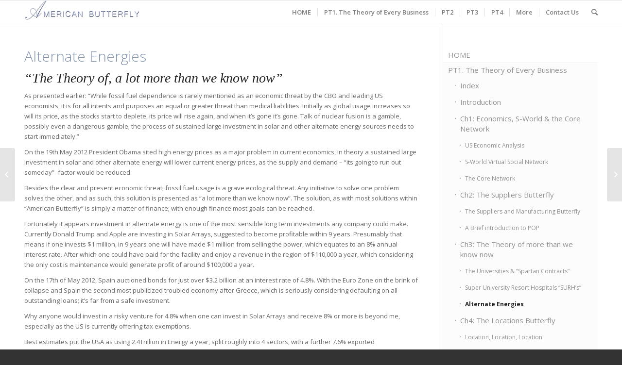

--- FILE ---
content_type: text/html; charset=UTF-8
request_url: http://americanbutterfly.org/pt1/the-theory-of-every-business/ch3-the-theory-of-just-a-little-bit-more-than-we-know-now/alternate-energies
body_size: 92294
content:
<!DOCTYPE html>
<html lang="en-GB" prefix="og: http://ogp.me/ns#" class=" html_stretched responsive av-preloader-disabled av-default-lightbox  html_header_top html_logo_left html_main_nav_header html_menu_right html_custom html_header_sticky html_header_shrinking_disabled html_mobile_menu_tablet html_header_mobile_behavior html_header_searchicon html_content_align_center html_header_unstick_top_disabled html_header_stretch_disabled html_entry_id_726 ">
<head>
<meta charset="UTF-8" />
<!-- page title, displayed in your browser bar -->
<title>Alternate Energies - American Butterfly</title>



<!-- mobile setting -->
<meta name="viewport" content="width=device-width, initial-scale=1, maximum-scale=1">

<!-- Scripts/CSS and wp_head hook -->

<!-- This site is optimized with the Yoast SEO plugin v3.0.6 - https://yoast.com/wordpress/plugins/seo/ -->
<link rel="canonical" href="http://americanbutterfly.org/pt1/the-theory-of-every-business/ch3-the-theory-of-just-a-little-bit-more-than-we-know-now/alternate-energies" />
<meta property="og:locale" content="en_GB" />
<meta property="og:type" content="article" />
<meta property="og:title" content="Alternate Energies - American Butterfly" />
<meta property="og:description" content="Alternate Energies “The Theory of, a lot more than we know now” As presented earlier: “While fossil fuel dependence is rarely mentioned as an economic threat by the CBO and leading US economists, it is for all intents and purposes an equal or greater threat than medical liabilities. Initially as global usage increases so will &hellip;" />
<meta property="og:url" content="http://americanbutterfly.org/pt1/the-theory-of-every-business/ch3-the-theory-of-just-a-little-bit-more-than-we-know-now/alternate-energies" />
<meta property="og:site_name" content="American Butterfly" />
<meta property="article:section" content="ch3-the-theory-of-just-a-little-bit-more-than-we-know-now" />
<meta property="article:published_time" content="2015-12-04T11:58:23+00:00" />
<meta property="article:modified_time" content="2017-03-21T13:11:22+00:00" />
<meta property="og:updated_time" content="2017-03-21T13:11:22+00:00" />
<meta name="twitter:card" content="summary"/>
<meta name="twitter:description" content="Alternate Energies “The Theory of, a lot more than we know now” As presented earlier: “While fossil fuel dependence is rarely mentioned as an economic threat by the CBO and leading US economists, it is for all intents and purposes an equal or greater threat than medical liabilities. Initially as global usage increases so will [&hellip;]"/>
<meta name="twitter:title" content="Alternate Energies - American Butterfly"/>
<!-- / Yoast SEO plugin. -->

<link rel='dns-prefetch' href='//maps.googleapis.com' />
<link rel='dns-prefetch' href='//fonts.googleapis.com' />
<link rel='dns-prefetch' href='//s.w.org' />
<link rel="alternate" type="application/rss+xml" title="American Butterfly &raquo; Feed" href="http://americanbutterfly.org/feed" />
<link rel="alternate" type="application/rss+xml" title="American Butterfly &raquo; Comments Feed" href="http://americanbutterfly.org/comments/feed" />

<!-- google webfont font replacement -->
<link rel='stylesheet' id='avia-google-webfont' href='//fonts.googleapis.com/css?family=Open+Sans:400,600' type='text/css' media='all'/> 
		<script type="text/javascript">
			window._wpemojiSettings = {"baseUrl":"https:\/\/s.w.org\/images\/core\/emoji\/11.2.0\/72x72\/","ext":".png","svgUrl":"https:\/\/s.w.org\/images\/core\/emoji\/11.2.0\/svg\/","svgExt":".svg","source":{"concatemoji":"http:\/\/americanbutterfly.org\/wp-includes\/js\/wp-emoji-release.min.js?ver=5.1.19"}};
			!function(e,a,t){var n,r,o,i=a.createElement("canvas"),p=i.getContext&&i.getContext("2d");function s(e,t){var a=String.fromCharCode;p.clearRect(0,0,i.width,i.height),p.fillText(a.apply(this,e),0,0);e=i.toDataURL();return p.clearRect(0,0,i.width,i.height),p.fillText(a.apply(this,t),0,0),e===i.toDataURL()}function c(e){var t=a.createElement("script");t.src=e,t.defer=t.type="text/javascript",a.getElementsByTagName("head")[0].appendChild(t)}for(o=Array("flag","emoji"),t.supports={everything:!0,everythingExceptFlag:!0},r=0;r<o.length;r++)t.supports[o[r]]=function(e){if(!p||!p.fillText)return!1;switch(p.textBaseline="top",p.font="600 32px Arial",e){case"flag":return s([55356,56826,55356,56819],[55356,56826,8203,55356,56819])?!1:!s([55356,57332,56128,56423,56128,56418,56128,56421,56128,56430,56128,56423,56128,56447],[55356,57332,8203,56128,56423,8203,56128,56418,8203,56128,56421,8203,56128,56430,8203,56128,56423,8203,56128,56447]);case"emoji":return!s([55358,56760,9792,65039],[55358,56760,8203,9792,65039])}return!1}(o[r]),t.supports.everything=t.supports.everything&&t.supports[o[r]],"flag"!==o[r]&&(t.supports.everythingExceptFlag=t.supports.everythingExceptFlag&&t.supports[o[r]]);t.supports.everythingExceptFlag=t.supports.everythingExceptFlag&&!t.supports.flag,t.DOMReady=!1,t.readyCallback=function(){t.DOMReady=!0},t.supports.everything||(n=function(){t.readyCallback()},a.addEventListener?(a.addEventListener("DOMContentLoaded",n,!1),e.addEventListener("load",n,!1)):(e.attachEvent("onload",n),a.attachEvent("onreadystatechange",function(){"complete"===a.readyState&&t.readyCallback()})),(n=t.source||{}).concatemoji?c(n.concatemoji):n.wpemoji&&n.twemoji&&(c(n.twemoji),c(n.wpemoji)))}(window,document,window._wpemojiSettings);
		</script>
		<style type="text/css">
img.wp-smiley,
img.emoji {
	display: inline !important;
	border: none !important;
	box-shadow: none !important;
	height: 1em !important;
	width: 1em !important;
	margin: 0 .07em !important;
	vertical-align: -0.1em !important;
	background: none !important;
	padding: 0 !important;
}
</style>
	<link rel='stylesheet' id='wp-block-library-css'  href='http://americanbutterfly.org/wp-includes/css/dist/block-library/style.min.css?ver=5.1.19' type='text/css' media='all' />
<link rel='stylesheet' id='avia-bbpress-css'  href='http://americanbutterfly.org/wp-content/themes/enfold/config-bbpress/bbpress-mod.css?ver=5.1.19' type='text/css' media='all' />
<link rel='stylesheet' id='contact-form-7-css'  href='http://americanbutterfly.org/wp-content/plugins/contact-form-7/includes/css/styles.css?ver=4.3.1' type='text/css' media='all' />
<link rel='stylesheet' id='ubermenu-open-sans-css'  href='//fonts.googleapis.com/css?family=Open+Sans%3A%2C300%2C400%2C700&#038;ver=5.1.19' type='text/css' media='all' />
<link rel='stylesheet' id='avia-grid-css'  href='http://americanbutterfly.org/wp-content/themes/enfold/css/grid.css?ver=2' type='text/css' media='all' />
<link rel='stylesheet' id='avia-base-css'  href='http://americanbutterfly.org/wp-content/themes/enfold/css/base.css?ver=2' type='text/css' media='all' />
<link rel='stylesheet' id='avia-layout-css'  href='http://americanbutterfly.org/wp-content/themes/enfold/css/layout.css?ver=2' type='text/css' media='all' />
<link rel='stylesheet' id='avia-scs-css'  href='http://americanbutterfly.org/wp-content/themes/enfold/css/shortcodes.css?ver=2' type='text/css' media='all' />
<link rel='stylesheet' id='avia-popup-css-css'  href='http://americanbutterfly.org/wp-content/themes/enfold/js/aviapopup/magnific-popup.css?ver=1' type='text/css' media='screen' />
<link rel='stylesheet' id='avia-media-css'  href='http://americanbutterfly.org/wp-content/themes/enfold/js/mediaelement/skin-1/mediaelementplayer.css?ver=1' type='text/css' media='screen' />
<link rel='stylesheet' id='avia-print-css'  href='http://americanbutterfly.org/wp-content/themes/enfold/css/print.css?ver=1' type='text/css' media='print' />
<link rel='stylesheet' id='avia-dynamic-css'  href='http://americanbutterfly.org/wp-content/uploads/dynamic_avia/enfold.css?ver=66899615a5dbd' type='text/css' media='all' />
<link rel='stylesheet' id='avia-custom-css'  href='http://americanbutterfly.org/wp-content/themes/enfold/css/custom.css?ver=2' type='text/css' media='all' />
<link rel='stylesheet' id='ubermenu-css'  href='http://americanbutterfly.org/wp-content/plugins/ubermenu/pro/assets/css/ubermenu.min.css?ver=3.2.1.1' type='text/css' media='all' />
<link rel='stylesheet' id='ubermenu-trans-black-css'  href='http://americanbutterfly.org/wp-content/plugins/ubermenu/pro/assets/css/skins/trans_black.css?ver=5.1.19' type='text/css' media='all' />
<link rel='stylesheet' id='ubermenu-font-awesome-css'  href='http://americanbutterfly.org/wp-content/plugins/ubermenu/assets/css/fontawesome/css/font-awesome.min.css?ver=4.3' type='text/css' media='all' />
<script type='text/javascript' src='http://americanbutterfly.org/wp-includes/js/jquery/jquery.js?ver=1.12.4'></script>
<script type='text/javascript' src='http://americanbutterfly.org/wp-includes/js/jquery/jquery-migrate.min.js?ver=1.4.1'></script>
<script type='text/javascript' src='http://americanbutterfly.org/wp-content/themes/enfold/js/avia-compat.js?ver=2'></script>
<script type='text/javascript'>
var mejsL10n = {"language":"en","strings":{"mejs.install-flash":"You are using a browser that does not have Flash player enabled or installed. Please turn on your Flash player plugin or download the latest version from https:\/\/get.adobe.com\/flashplayer\/","mejs.fullscreen-off":"Turn off Fullscreen","mejs.fullscreen-on":"Go Fullscreen","mejs.download-video":"Download Video","mejs.fullscreen":"Fullscreen","mejs.time-jump-forward":["Jump forward 1 second","Jump forward %1 seconds"],"mejs.loop":"Toggle Loop","mejs.play":"Play","mejs.pause":"Pause","mejs.close":"Close","mejs.time-slider":"Time Slider","mejs.time-help-text":"Use Left\/Right Arrow keys to advance one second, Up\/Down arrows to advance ten seconds.","mejs.time-skip-back":["Skip back 1 second","Skip back %1 seconds"],"mejs.captions-subtitles":"Captions\/Subtitles","mejs.captions-chapters":"Chapters","mejs.none":"None","mejs.mute-toggle":"Mute Toggle","mejs.volume-help-text":"Use Up\/Down Arrow keys to increase or decrease volume.","mejs.unmute":"Unmute","mejs.mute":"Mute","mejs.volume-slider":"Volume Slider","mejs.video-player":"Video Player","mejs.audio-player":"Audio Player","mejs.ad-skip":"Skip ad","mejs.ad-skip-info":["Skip in 1 second","Skip in %1 seconds"],"mejs.source-chooser":"Source Chooser","mejs.stop":"Stop","mejs.speed-rate":"Speed Rate","mejs.live-broadcast":"Live Broadcast","mejs.afrikaans":"Afrikaans","mejs.albanian":"Albanian","mejs.arabic":"Arabic","mejs.belarusian":"Belarusian","mejs.bulgarian":"Bulgarian","mejs.catalan":"Catalan","mejs.chinese":"Chinese","mejs.chinese-simplified":"Chinese (Simplified)","mejs.chinese-traditional":"Chinese (Traditional)","mejs.croatian":"Croatian","mejs.czech":"Czech","mejs.danish":"Danish","mejs.dutch":"Dutch","mejs.english":"English","mejs.estonian":"Estonian","mejs.filipino":"Filipino","mejs.finnish":"Finnish","mejs.french":"French","mejs.galician":"Galician","mejs.german":"German","mejs.greek":"Greek","mejs.haitian-creole":"Haitian Creole","mejs.hebrew":"Hebrew","mejs.hindi":"Hindi","mejs.hungarian":"Hungarian","mejs.icelandic":"Icelandic","mejs.indonesian":"Indonesian","mejs.irish":"Irish","mejs.italian":"Italian","mejs.japanese":"Japanese","mejs.korean":"Korean","mejs.latvian":"Latvian","mejs.lithuanian":"Lithuanian","mejs.macedonian":"Macedonian","mejs.malay":"Malay","mejs.maltese":"Maltese","mejs.norwegian":"Norwegian","mejs.persian":"Persian","mejs.polish":"Polish","mejs.portuguese":"Portuguese","mejs.romanian":"Romanian","mejs.russian":"Russian","mejs.serbian":"Serbian","mejs.slovak":"Slovak","mejs.slovenian":"Slovenian","mejs.spanish":"Spanish","mejs.swahili":"Swahili","mejs.swedish":"Swedish","mejs.tagalog":"Tagalog","mejs.thai":"Thai","mejs.turkish":"Turkish","mejs.ukrainian":"Ukrainian","mejs.vietnamese":"Vietnamese","mejs.welsh":"Welsh","mejs.yiddish":"Yiddish"}};
</script>
<script type='text/javascript' src='http://americanbutterfly.org/wp-includes/js/mediaelement/mediaelement-and-player.min.js?ver=4.2.6-78496d1'></script>
<script type='text/javascript' src='http://americanbutterfly.org/wp-includes/js/mediaelement/mediaelement-migrate.min.js?ver=5.1.19'></script>
<script type='text/javascript'>
/* <![CDATA[ */
var _wpmejsSettings = {"pluginPath":"\/wp-includes\/js\/mediaelement\/","classPrefix":"mejs-","stretching":"responsive"};
/* ]]> */
</script>
<link rel='https://api.w.org/' href='http://americanbutterfly.org/wp-json/' />
<link rel="EditURI" type="application/rsd+xml" title="RSD" href="http://americanbutterfly.org/xmlrpc.php?rsd" />
<link rel="wlwmanifest" type="application/wlwmanifest+xml" href="http://americanbutterfly.org/wp-includes/wlwmanifest.xml" /> 
<meta name="generator" content="WordPress 5.1.19" />
<link rel='shortlink' href='http://americanbutterfly.org/?p=726' />
<link rel="alternate" type="application/json+oembed" href="http://americanbutterfly.org/wp-json/oembed/1.0/embed?url=http%3A%2F%2Famericanbutterfly.org%2Fpt1%2Fthe-theory-of-every-business%2Fch3-the-theory-of-just-a-little-bit-more-than-we-know-now%2Falternate-energies" />
<link rel="alternate" type="text/xml+oembed" href="http://americanbutterfly.org/wp-json/oembed/1.0/embed?url=http%3A%2F%2Famericanbutterfly.org%2Fpt1%2Fthe-theory-of-every-business%2Fch3-the-theory-of-just-a-little-bit-more-than-we-know-now%2Falternate-energies&#038;format=xml" />
<link type="text/css" rel="stylesheet" href="http://americanbutterfly.org/wp-content/plugins/category-specific-rss-feed-menu/wp_cat_rss_style.css" />
<style id="ubermenu-custom-generated-css">
/** UberMenu Custom Menu Styles (Customizer) **/
/* main */
.ubermenu-main { max-width:610px; }
.ubermenu.ubermenu-main { background:none; border:none; box-shadow:none; }
.ubermenu.ubermenu-main .ubermenu-item-level-0 > .ubermenu-target { border:none; box-shadow:none; background:#2d2d2d; }
.ubermenu.ubermenu-main.ubermenu-horizontal .ubermenu-submenu-drop.ubermenu-submenu-align-left_edge_bar, .ubermenu.ubermenu-main.ubermenu-horizontal .ubermenu-submenu-drop.ubermenu-submenu-align-full_width { left:0; }
.ubermenu.ubermenu-main.ubermenu-horizontal .ubermenu-item-level-0.ubermenu-active > .ubermenu-submenu-drop, .ubermenu.ubermenu-main.ubermenu-horizontal:not(.ubermenu-transition-shift) .ubermenu-item-level-0 > .ubermenu-submenu-drop { margin-top:0; }
.ubermenu-main .ubermenu-item-level-0 > .ubermenu-target { color:#aaaaaa; }
.ubermenu.ubermenu-main .ubermenu-item-level-0:hover > .ubermenu-target, .ubermenu-main .ubermenu-item-level-0.ubermenu-active > .ubermenu-target { color:#ffffff; background:#2d2d2d; }
.ubermenu-main .ubermenu-item-level-0.ubermenu-current-menu-item > .ubermenu-target, .ubermenu-main .ubermenu-item-level-0.ubermenu-current-menu-parent > .ubermenu-target, .ubermenu-main .ubermenu-item-level-0.ubermenu-current-menu-ancestor > .ubermenu-target { color:#ffffff; background:#2d2d2d; }
.ubermenu-main, .ubermenu-main .ubermenu-target, .ubermenu-main .ubermenu-nav .ubermenu-item-level-0 .ubermenu-target, .ubermenu-main div, .ubermenu-main p, .ubermenu-main input { font-family:'Open Sans', sans-serif; font-weight:300; }


/** UberMenu Custom Menu Item Styles (Menu Item Settings) **/
/* 640 */   .ubermenu .ubermenu-submenu-id-640 > .ubermenu-column + .ubermenu-column:not(.ubermenu-clear-row) { border-left:1px solid #bfbfbf; }

/* Status: Loaded from Transient */

</style><link rel="profile" href="http://gmpg.org/xfn/11" />
<link rel="alternate" type="application/rss+xml" title="American Butterfly RSS2 Feed" href="http://americanbutterfly.org/feed" />
<link rel="pingback" href="http://americanbutterfly.org/xmlrpc.php" />

<style type='text/css' media='screen'>
 #top #header_main > .container, #top #header_main > .container .main_menu ul:first-child > li > a, #top #header_main #menu-item-shop .cart_dropdown_link{ height:48px; line-height: 48px; }
 .html_header_top.html_header_sticky #top #wrap_all #main{ padding-top:48px; } 
</style>
<!--[if lt IE 9]><script src="http://americanbutterfly.org/wp-content/themes/enfold/js/html5shiv.js"></script><![endif]-->

<!--
Debugging Info for Theme support: 

Theme: Enfold
Version: 3.3.2
Installed: enfold
AviaFramework Version: 2.2
AviaBuilder Version: 0.8
ML:256-PU:74-PLA:12
WP:5.1.19
Updates: disabled
-->

<style type='text/css'>
@font-face {font-family: 'entypo-fontello'; font-weight: normal; font-style: normal;
src: url('http://americanbutterfly.org/wp-content/themes/enfold/config-templatebuilder/avia-template-builder/assets/fonts/entypo-fontello.eot?v=3');
src: url('http://americanbutterfly.org/wp-content/themes/enfold/config-templatebuilder/avia-template-builder/assets/fonts/entypo-fontello.eot?v=3#iefix') format('embedded-opentype'), 
url('http://americanbutterfly.org/wp-content/themes/enfold/config-templatebuilder/avia-template-builder/assets/fonts/entypo-fontello.woff?v=3') format('woff'), 
url('http://americanbutterfly.org/wp-content/themes/enfold/config-templatebuilder/avia-template-builder/assets/fonts/entypo-fontello.ttf?v=3') format('truetype'), 
url('http://americanbutterfly.org/wp-content/themes/enfold/config-templatebuilder/avia-template-builder/assets/fonts/entypo-fontello.svg?v=3#entypo-fontello') format('svg');
} #top .avia-font-entypo-fontello, body .avia-font-entypo-fontello, html body [data-av_iconfont='entypo-fontello']:before{ font-family: 'entypo-fontello'; }

@font-face {font-family: 'fontello'; font-weight: normal; font-style: normal;
src: url('http://americanbutterfly.org/wp-content/uploads/avia_fonts/fontello/fontello.eot');
src: url('http://americanbutterfly.org/wp-content/uploads/avia_fonts/fontello/fontello.eot?#iefix') format('embedded-opentype'), 
url('http://americanbutterfly.org/wp-content/uploads/avia_fonts/fontello/fontello.woff') format('woff'), 
url('http://americanbutterfly.org/wp-content/uploads/avia_fonts/fontello/fontello.ttf') format('truetype'), 
url('http://americanbutterfly.org/wp-content/uploads/avia_fonts/fontello/fontello.svg#fontello') format('svg');
} #top .avia-font-fontello, body .avia-font-fontello, html body [data-av_iconfont='fontello']:before{ font-family: 'fontello'; }
</style><link href='https://fonts.googleapis.com/css?family=Roboto:100,300' rel='stylesheet' type='text/css'>
</head>




<body onLoad="setVolume(15);" id="top" class="post-template-default single single-post postid-726 single-format-standard stretched open_sans " itemscope="itemscope" itemtype="https://schema.org/WebPage" >

	
	<div id='wrap_all'>

	


<header id='header' class=' header_color light_bg_color  av_header_top av_logo_left av_main_nav_header av_menu_right av_custom av_header_sticky av_header_shrinking_disabled av_header_stretch_disabled av_mobile_menu_tablet av_header_searchicon av_header_unstick_top_disabled av_seperator_small_border av_bottom_nav_disabled '  role="banner" itemscope="itemscope" itemtype="https://schema.org/WPHeader" >

<a id="advanced_menu_toggle" href="#" aria-hidden='true' data-av_icon='' data-av_iconfont='entypo-fontello'></a><a id="advanced_menu_hide" href="#" 	aria-hidden='true' data-av_icon='' data-av_iconfont='entypo-fontello'></a>


		<div  id='header_main' class='container_wrap container_wrap_logo'>
	
        	
				 <div class='container'>
				 
					<div class='inner-container'>
						<strong class='logo'><a href='http://americanbutterfly.org/'><img height='100' width='300' src='http://americanbutterfly.org/wp-content/uploads/2015/12/American-Butterfly-Logo-2-small.png' alt='American Butterfly' /></a></strong><nav class='main_menu' data-selectname='Select a page'  role="navigation" itemscope="itemscope" itemtype="https://schema.org/SiteNavigationElement" ><div class="avia-menu av-main-nav-wrap"><ul id="avia-menu" class="menu av-main-nav"><li id="menu-item-671" class="menu-item menu-item-type-post_type menu-item-object-page menu-item-home menu-item-top-level menu-item-top-level-1"><a href="http://americanbutterfly.org/" itemprop="url"><span class="avia-bullet"></span><span class="avia-menu-text">HOME</span><span class="avia-menu-fx"><span class="avia-arrow-wrap"><span class="avia-arrow"></span></span></span></a></li>
<li id="menu-item-640" class="menu-item menu-item-type-custom menu-item-object-custom current-menu-ancestor menu-item-has-children menu-item-top-level menu-item-top-level-2"><a href="http://americanbutterfly.org/pt1/the-theory-of-every-business/ch1-economics-s-world-and-the-core-network" itemprop="url"><span class="avia-bullet"></span><span class="avia-menu-text">PT1. The Theory of Every Business</span><span class="avia-menu-fx"><span class="avia-arrow-wrap"><span class="avia-arrow"></span></span></span></a>


<ul class="sub-menu">
	<li id="menu-item-697" class="menu-item menu-item-type-post_type menu-item-object-post"><a href="http://americanbutterfly.org/pt1/the-theory-of-every-business/index" itemprop="url"><span class="avia-bullet"></span><span class="avia-menu-text">Index</span></a></li>
	<li id="menu-item-941" class="menu-item menu-item-type-post_type menu-item-object-post"><a href="http://americanbutterfly.org/pt1/the-theory-of-every-business/general-summary" itemprop="url"><span class="avia-bullet"></span><span class="avia-menu-text">Introduction</span></a></li>
	<li id="menu-item-940" class="menu-item menu-item-type-post_type menu-item-object-post menu-item-has-children"><a href="http://americanbutterfly.org/pt1/the-theory-of-every-business/ch1-economics-s-world-and-the-core-network" itemprop="url"><span class="avia-bullet"></span><span class="avia-menu-text">Ch1: Economics, S-World &#038; the Core Network</span></a>
	<ul class="sub-menu">
		<li id="menu-item-772" class="menu-item menu-item-type-post_type menu-item-object-post"><a href="http://americanbutterfly.org/pt1/the-theory-of-every-business/ch1-economics-s-world-and-the-core-network/us-economic-analysis" itemprop="url"><span class="avia-bullet"></span><span class="avia-menu-text">US Economic Analysis</span></a></li>
		<li id="menu-item-770" class="menu-item menu-item-type-post_type menu-item-object-post"><a href="http://americanbutterfly.org/pt1/the-theory-of-every-business/ch7-s-world/s-world-virtual-social-network" itemprop="url"><span class="avia-bullet"></span><span class="avia-menu-text">S-World Virtual Social Network</span></a></li>
		<li id="menu-item-771" class="menu-item menu-item-type-post_type menu-item-object-post"><a href="http://americanbutterfly.org/pt1/the-theory-of-every-business/ch1-economics-s-world-and-the-core-network/the-core-network" itemprop="url"><span class="avia-bullet"></span><span class="avia-menu-text">The Core Network</span></a></li>
	</ul>
</li>
	<li id="menu-item-939" class="menu-item menu-item-type-post_type menu-item-object-post menu-item-has-children"><a href="http://americanbutterfly.org/pt1/the-theory-of-every-business/ch2-the-suppliers-butterfly" itemprop="url"><span class="avia-bullet"></span><span class="avia-menu-text">Ch2: The Suppliers Butterfly</span></a>
	<ul class="sub-menu">
		<li id="menu-item-774" class="menu-item menu-item-type-post_type menu-item-object-post"><a href="http://americanbutterfly.org/pt1/the-theory-of-every-business/ch2-the-suppliers-butterfly/the-suppliers-and-manufacturing-butterfly" itemprop="url"><span class="avia-bullet"></span><span class="avia-menu-text">The Suppliers and Manufacturing Butterfly</span></a></li>
		<li id="menu-item-773" class="menu-item menu-item-type-post_type menu-item-object-post"><a href="http://americanbutterfly.org/pt1/the-theory-of-every-business/ch2-the-suppliers-butterfly/a-brief-introduction-to-pop" itemprop="url"><span class="avia-bullet"></span><span class="avia-menu-text">A Brief introduction to POP</span></a></li>
	</ul>
</li>
	<li id="menu-item-938" class="menu-item menu-item-type-post_type menu-item-object-post current-menu-ancestor current-menu-parent menu-item-has-children"><a href="http://americanbutterfly.org/pt1/the-theory-of-every-business/ch3-the-theory-of-just-a-little-bit-more-than-we-know-now" itemprop="url"><span class="avia-bullet"></span><span class="avia-menu-text">Ch3: The Theory of more than we know now</span></a>
	<ul class="sub-menu">
		<li id="menu-item-777" class="menu-item menu-item-type-post_type menu-item-object-post"><a href="http://americanbutterfly.org/pt1/the-theory-of-every-business/ch3-the-theory-of-just-a-little-bit-more-than-we-know-now/the-universities-and-spartan-contracts" itemprop="url"><span class="avia-bullet"></span><span class="avia-menu-text">The Universities &#038; “Spartan Contracts”</span></a></li>
		<li id="menu-item-776" class="menu-item menu-item-type-post_type menu-item-object-post"><a href="http://americanbutterfly.org/pt1/the-theory-of-every-business/ch3-the-theory-of-just-a-little-bit-more-than-we-know-now/super-university-resort-hospitals-surhs" itemprop="url"><span class="avia-bullet"></span><span class="avia-menu-text">Super University Resort Hospitals “SURH’s”</span></a></li>
		<li id="menu-item-775" class="menu-item menu-item-type-post_type menu-item-object-post current-menu-item"><a href="http://americanbutterfly.org/pt1/the-theory-of-every-business/ch3-the-theory-of-just-a-little-bit-more-than-we-know-now/alternate-energies" itemprop="url"><span class="avia-bullet"></span><span class="avia-menu-text">Alternate Energies</span></a></li>
	</ul>
</li>
	<li id="menu-item-937" class="menu-item menu-item-type-post_type menu-item-object-post menu-item-has-children"><a href="http://americanbutterfly.org/pt1/the-theory-of-every-business/ch4-the-locations-butterfly" itemprop="url"><span class="avia-bullet"></span><span class="avia-menu-text">Ch4: The Locations Butterfly</span></a>
	<ul class="sub-menu">
		<li id="menu-item-778" class="menu-item menu-item-type-post_type menu-item-object-post"><a href="http://americanbutterfly.org/pt1/the-theory-of-every-business/ch4-the-locations-butterfly/location-location-location" itemprop="url"><span class="avia-bullet"></span><span class="avia-menu-text">Location, Location, Location</span></a></li>
		<li id="menu-item-779" class="menu-item menu-item-type-post_type menu-item-object-post"><a href="http://americanbutterfly.org/pt1/the-theory-of-every-business/ch4-the-locations-butterfly/the-locations-butterfly" itemprop="url"><span class="avia-bullet"></span><span class="avia-menu-text">The Locations Butterfly</span></a></li>
	</ul>
</li>
	<li id="menu-item-936" class="menu-item menu-item-type-post_type menu-item-object-post menu-item-has-children"><a href="http://americanbutterfly.org/pt1/the-theory-of-every-business/ch5-economic-stimulus-and-investment" itemprop="url"><span class="avia-bullet"></span><span class="avia-menu-text">Ch5: Economic Stimulus &#038; Investment</span></a>
	<ul class="sub-menu">
		<li id="menu-item-780" class="menu-item menu-item-type-post_type menu-item-object-post"><a href="http://americanbutterfly.org/pt1/the-theory-of-every-business/ch5-economic-stimulus-and-investment/economic-stimulus-and-investment" itemprop="url"><span class="avia-bullet"></span><span class="avia-menu-text">Economic Stimulus and Investment</span></a></li>
		<li id="menu-item-781" class="menu-item menu-item-type-post_type menu-item-object-post"><a href="http://americanbutterfly.org/pt1/the-theory-of-every-business/ch5-economic-stimulus-and-investment/phase-one-investment" itemprop="url"><span class="avia-bullet"></span><span class="avia-menu-text">Phase one Investment</span></a></li>
	</ul>
</li>
	<li id="menu-item-935" class="menu-item menu-item-type-post_type menu-item-object-post menu-item-has-children"><a href="http://americanbutterfly.org/pt1/the-theory-of-every-business/ch6-facebook-business-development" itemprop="url"><span class="avia-bullet"></span><span class="avia-menu-text">Ch6: Facebook Business Development</span></a>
	<ul class="sub-menu">
		<li id="menu-item-784" class="menu-item menu-item-type-post_type menu-item-object-post"><a href="http://americanbutterfly.org/pt1/the-theory-of-every-business/ch6-facebook-business-development/facebook-business-development" itemprop="url"><span class="avia-bullet"></span><span class="avia-menu-text">Facebook Business Development</span></a></li>
		<li id="menu-item-785" class="menu-item menu-item-type-post_type menu-item-object-post"><a href="http://americanbutterfly.org/pt1/the-theory-of-every-business/ch6-facebook-business-development/facebook-gifts" itemprop="url"><span class="avia-bullet"></span><span class="avia-menu-text">Facebook Gifts</span></a></li>
		<li id="menu-item-787" class="menu-item menu-item-type-post_type menu-item-object-post"><a href="http://americanbutterfly.org/pt1/the-theory-of-every-business/ch6-facebook-business-development/lx" itemprop="url"><span class="avia-bullet"></span><span class="avia-menu-text">“Lx.”</span></a></li>
		<li id="menu-item-786" class="menu-item menu-item-type-post_type menu-item-object-post"><a href="http://americanbutterfly.org/pt1/the-theory-of-every-business/ch6-facebook-business-development/facebook-stores" itemprop="url"><span class="avia-bullet"></span><span class="avia-menu-text">Facebook Stores</span></a></li>
		<li id="menu-item-783" class="menu-item menu-item-type-post_type menu-item-object-post"><a href="http://americanbutterfly.org/pt1/the-theory-of-every-business/ch6-facebook-business-development/cities-of-science" itemprop="url"><span class="avia-bullet"></span><span class="avia-menu-text">Cities of Science</span></a></li>
		<li id="menu-item-782" class="menu-item menu-item-type-post_type menu-item-object-post"><a href="http://americanbutterfly.org/pt1/the-theory-of-every-business/ch6-facebook-business-development/all-facebook-profits-condensed" itemprop="url"><span class="avia-bullet"></span><span class="avia-menu-text">All Facebook Profits Condensed</span></a></li>
	</ul>
</li>
	<li id="menu-item-934" class="menu-item menu-item-type-post_type menu-item-object-post menu-item-has-children"><a href="http://americanbutterfly.org/pt1/the-theory-of-every-business/ch7-s-world" itemprop="url"><span class="avia-bullet"></span><span class="avia-menu-text">Ch7: S-World Software Framework</span></a>
	<ul class="sub-menu">
		<li id="menu-item-790" class="menu-item menu-item-type-post_type menu-item-object-post"><a href="http://americanbutterfly.org/pt1/the-theory-of-every-business/ch7-s-world/siennas-world" itemprop="url"><span class="avia-bullet"></span><span class="avia-menu-text">Sienna’s World</span></a></li>
		<li id="menu-item-789" class="menu-item menu-item-type-post_type menu-item-object-post"><a href="http://americanbutterfly.org/pt1/the-theory-of-every-business/ch7-s-world/s-world-virtual-social-network" itemprop="url"><span class="avia-bullet"></span><span class="avia-menu-text">S-World Virtual Social Network</span></a></li>
		<li id="menu-item-788" class="menu-item menu-item-type-post_type menu-item-object-post"><a href="http://americanbutterfly.org/pt1/the-theory-of-every-business/ch7-s-world/s-world-virtual-business-network-and-software" itemprop="url"><span class="avia-bullet"></span><span class="avia-menu-text">S-World Virtual Business Network and Software</span></a></li>
	</ul>
</li>
	<li id="menu-item-1048" class="menu-item menu-item-type-post_type menu-item-object-post menu-item-has-children"><a href="http://americanbutterfly.org/pt1/the-theory-of-every-business/ch8-s-world-universal-colonization-simulator" itemprop="url"><span class="avia-bullet"></span><span class="avia-menu-text">Ch8: S-World UCS (Universal Colonization Simulator)</span></a>
	<ul class="sub-menu">
		<li id="menu-item-796" class="menu-item menu-item-type-post_type menu-item-object-post"><a href="http://americanbutterfly.org/pt1/the-theory-of-every-business/ch8-s-world-universal-colonization-simulator/s-world-ucs-history" itemprop="url"><span class="avia-bullet"></span><span class="avia-menu-text">S-World UCS History</span></a></li>
		<li id="menu-item-791" class="menu-item menu-item-type-post_type menu-item-object-post"><a href="http://americanbutterfly.org/pt1/the-theory-of-every-business/ch8-s-world-universal-colonization-simulator/facebook-travel-tutorial-game" itemprop="url"><span class="avia-bullet"></span><span class="avia-menu-text">Facebook Travel – Tutorial Game</span></a></li>
		<li id="menu-item-794" class="menu-item menu-item-type-post_type menu-item-object-post"><a href="http://americanbutterfly.org/pt1/the-theory-of-every-business/ch8-s-world-universal-colonization-simulator/s-world-ucs-qe-eee-scores" itemprop="url"><span class="avia-bullet"></span><span class="avia-menu-text">S-World UCS -QE &#038; EEE Scores</span></a></li>
		<li id="menu-item-795" class="menu-item menu-item-type-post_type menu-item-object-post"><a href="http://americanbutterfly.org/pt1/the-theory-of-every-business/ch8-s-world-universal-colonization-simulator/s-world-ucs-game-play" itemprop="url"><span class="avia-bullet"></span><span class="avia-menu-text">S-World UCS Game play</span></a></li>
		<li id="menu-item-798" class="menu-item menu-item-type-post_type menu-item-object-post"><a href="http://americanbutterfly.org/pt1/the-theory-of-every-business/ch8-s-world-universal-colonization-simulator/s-world-ucs-special-projects" itemprop="url"><span class="avia-bullet"></span><span class="avia-menu-text">S-World UCS – Special Projects</span></a></li>
		<li id="menu-item-792" class="menu-item menu-item-type-post_type menu-item-object-post"><a href="http://americanbutterfly.org/blog/garret-lisis-the-theory-of-everything" itemprop="url"><span class="avia-bullet"></span><span class="avia-menu-text">Garret Lisi’s “The Theory of Everything”</span></a></li>
		<li id="menu-item-793" class="menu-item menu-item-type-post_type menu-item-object-post"><a href="http://americanbutterfly.org/blog/quantum-time" itemprop="url"><span class="avia-bullet"></span><span class="avia-menu-text">Quantum Time</span></a></li>
		<li id="menu-item-797" class="menu-item menu-item-type-post_type menu-item-object-post"><a href="http://americanbutterfly.org/pt1/the-theory-of-every-business/ch8-s-world-universal-colonization-simulator/s-world-ucs-logistics" itemprop="url"><span class="avia-bullet"></span><span class="avia-menu-text">S-World UCS Logistics</span></a></li>
	</ul>
</li>
</ul>
</li>
<li id="menu-item-1277" class="menu-item menu-item-type-custom menu-item-object-custom menu-item-has-children menu-item-top-level menu-item-top-level-3"><a href="http://americanbutterfly.org/pt2/spiritually-inspired-software/the-entangled-butterfly" itemprop="url"><span class="avia-bullet"></span><span class="avia-menu-text">PT2</span><span class="avia-menu-fx"><span class="avia-arrow-wrap"><span class="avia-arrow"></span></span></span></a>


<ul class="sub-menu">
	<li id="menu-item-1279" class="menu-item menu-item-type-custom menu-item-object-custom"><a href="http://americanbutterfly.org/pt2/spiritually-inspired-software/the-entangled-butterfly" itemprop="url"><span class="avia-bullet"></span><span class="avia-menu-text">Spiritually Inspired Software</span></a></li>
	<li id="menu-item-1163" class="menu-item menu-item-type-post_type menu-item-object-post"><a href="http://americanbutterfly.org/pt2/spiritually-inspired-software/index-spiritually-inspired-software" itemprop="url"><span class="avia-bullet"></span><span class="avia-menu-text">Index</span></a></li>
	<li id="menu-item-1190" class="menu-item menu-item-type-post_type menu-item-object-post"><a href="http://americanbutterfly.org/pt2/spiritually-inspired-software/the-entangled-butterfly" itemprop="url"><span class="avia-bullet"></span><span class="avia-menu-text">Ch1: The Entangled Butterfly</span></a></li>
	<li id="menu-item-1189" class="menu-item menu-item-type-post_type menu-item-object-post"><a href="http://americanbutterfly.org/pt2/spiritually-inspired-software/to-infinity-and-back-again" itemprop="url"><span class="avia-bullet"></span><span class="avia-menu-text">Ch2: To Infinity and Back Again</span></a></li>
	<li id="menu-item-1188" class="menu-item menu-item-type-post_type menu-item-object-post"><a href="http://americanbutterfly.org/pt2/spiritually-inspired-software/strings-of-life" itemprop="url"><span class="avia-bullet"></span><span class="avia-menu-text">Ch3: Strings of Life</span></a></li>
</ul>
</li>
<li id="menu-item-1278" class="menu-item menu-item-type-custom menu-item-object-custom menu-item-has-children menu-item-top-level menu-item-top-level-4"><a href="http://americanbutterfly.org/pt3/the-network-on-a-string/cfm-pop-m%E2%87%94bst-investment-principle" itemprop="url"><span class="avia-bullet"></span><span class="avia-menu-text">PT3</span><span class="avia-menu-fx"><span class="avia-arrow-wrap"><span class="avia-arrow"></span></span></span></a>


<ul class="sub-menu">
	<li id="menu-item-1280" class="menu-item menu-item-type-custom menu-item-object-custom"><a href="http://americanbutterfly.org/pt3/the-network-on-a-string/cfm-pop-m%E2%87%94bst-investment-principle" itemprop="url"><span class="avia-bullet"></span><span class="avia-menu-text">The Network On A String</span></a></li>
	<li id="menu-item-1271" class="menu-item menu-item-type-post_type menu-item-object-post"><a href="http://americanbutterfly.org/pt3/the-network-on-a-string/index-the-network-on-a-string" itemprop="url"><span class="avia-bullet"></span><span class="avia-menu-text">Index</span></a></li>
	<li id="menu-item-1249" class="menu-item menu-item-type-post_type menu-item-object-post"><a href="http://americanbutterfly.org/pt3/the-network-on-a-string/prequal-cfm-and-pop" itemprop="url"><span class="avia-bullet"></span><span class="avia-menu-text">Prequal CFM &#038; POP</span></a></li>
	<li id="menu-item-1248" class="menu-item menu-item-type-post_type menu-item-object-post"><a href="http://americanbutterfly.org/pt3/the-network-on-a-string/cfm-pop-analogies" itemprop="url"><span class="avia-bullet"></span><span class="avia-menu-text">Ch1: CFM &#038; POP Analogies</span></a></li>
	<li id="menu-item-1247" class="menu-item menu-item-type-post_type menu-item-object-post"><a href="http://americanbutterfly.org/pt3/the-network-on-a-string/baby-pop-m%e2%87%94bst-equation" itemprop="url"><span class="avia-bullet"></span><span class="avia-menu-text">Ch2: BABY POP and the M⇔Bst Equation</span></a></li>
	<li id="menu-item-1246" class="menu-item menu-item-type-post_type menu-item-object-post"><a href="http://americanbutterfly.org/pt3/the-network-on-a-string/quantum-force-theory-spin-and-the-res-equation" itemprop="url"><span class="avia-bullet"></span><span class="avia-menu-text">Ch3: Quantum Force Theory, Spin &#038; the RES ⇔ Equation</span></a></li>
	<li id="menu-item-1245" class="menu-item menu-item-type-post_type menu-item-object-post"><a href="http://americanbutterfly.org/pt3/the-network-on-a-string/susy-hierarchal-spin-equalizer" itemprop="url"><span class="avia-bullet"></span><span class="avia-menu-text">Ch4: M⇔Bst > SUSY Hierarchal Spin Equalizer</span></a></li>
	<li id="menu-item-1244" class="menu-item menu-item-type-post_type menu-item-object-post"><a href="http://americanbutterfly.org/pt3/the-network-on-a-string/satellite-string-networks" itemprop="url"><span class="avia-bullet"></span><span class="avia-menu-text">Ch5: Satellite String Networks</span></a></li>
	<li id="menu-item-1243" class="menu-item menu-item-type-post_type menu-item-object-post"><a href="http://americanbutterfly.org/pt3/the-network-on-a-string/super-string-quantum-string-networks" itemprop="url"><span class="avia-bullet"></span><span class="avia-menu-text">Ch6: Super String &#038; Quantum String Networks</span></a></li>
	<li id="menu-item-1242" class="menu-item menu-item-type-post_type menu-item-object-post"><a href="http://americanbutterfly.org/pt3/the-network-on-a-string/angel-pop-global-benefits" itemprop="url"><span class="avia-bullet"></span><span class="avia-menu-text">Ch7: Angel POP &#8211; Global Benefits</span></a></li>
	<li id="menu-item-1241" class="menu-item menu-item-type-post_type menu-item-object-post"><a href="http://americanbutterfly.org/pt3/the-network-on-a-string/quantum-divert-principle-the-periodic-numbers-recycle-bin" itemprop="url"><span class="avia-bullet"></span><span class="avia-menu-text">Ch8: Quantum Divert Principle (the periodic numbers, recycle bin)</span></a></li>
</ul>
</li>
<li id="menu-item-643" class="menu-item menu-item-type-custom menu-item-object-custom menu-item-has-children menu-item-top-level menu-item-top-level-5"><a href="http://americanbutterfly.org/pt4/the-butterfly/a-swot-analysis-and-the-butterfly" itemprop="url"><span class="avia-bullet"></span><span class="avia-menu-text">PT4</span><span class="avia-menu-fx"><span class="avia-arrow-wrap"><span class="avia-arrow"></span></span></span></a>


<ul class="sub-menu">
	<li id="menu-item-1281" class="menu-item menu-item-type-custom menu-item-object-custom"><a href="http://americanbutterfly.org/pt4/the-butterfly/a-swot-analysis-and-the-butterfly" itemprop="url"><span class="avia-bullet"></span><span class="avia-menu-text">The Butterfly</span></a></li>
	<li id="menu-item-1265" class="menu-item menu-item-type-post_type menu-item-object-post"><a href="http://americanbutterfly.org/pt4/the-butterfly/index-the-butterfly" itemprop="url"><span class="avia-bullet"></span><span class="avia-menu-text">Index</span></a></li>
	<li id="menu-item-1264" class="menu-item menu-item-type-post_type menu-item-object-post"><a href="http://americanbutterfly.org/pt4/the-butterfly/a-swot-analysis-and-the-butterfly" itemprop="url"><span class="avia-bullet"></span><span class="avia-menu-text">Ch1: A SWOT Analysis and The Butterfly</span></a></li>
	<li id="menu-item-1263" class="menu-item menu-item-type-post_type menu-item-object-post"><a href="http://americanbutterfly.org/pt4/the-butterfly/diary-entries-lx-res-reaching-potential" itemprop="url"><span class="avia-bullet"></span><span class="avia-menu-text">Ch2: Diary Entries; ‘Lx.’ RES and Reaching Potential</span></a></li>
	<li id="menu-item-1262" class="menu-item menu-item-type-post_type menu-item-object-post"><a href="http://americanbutterfly.org/pt4/the-butterfly/diary-entries-2-experience-africa" itemprop="url"><span class="avia-bullet"></span><span class="avia-menu-text">Ch3: Diary Entries 2 &#8211; Experience Africa</span></a></li>
</ul>
</li>
<li id="menu-item-1320" class="menu-item menu-item-type-custom menu-item-object-custom menu-item-has-children menu-item-top-level menu-item-top-level-6"><a href="#" itemprop="url"><span class="avia-bullet"></span><span class="avia-menu-text">More</span><span class="avia-menu-fx"><span class="avia-arrow-wrap"><span class="avia-arrow"></span></span></span></a>


<ul class="sub-menu">
	<li id="menu-item-1359" class="menu-item menu-item-type-custom menu-item-object-custom"><a href="http://americanbutterfly.org/pt3/the-network-on-a-string/prequal-cfm-and-pop" itemprop="url"><span class="avia-bullet"></span><span class="avia-menu-text">Prequal: CFM &#038; POP</span></a></li>
	<li id="menu-item-644" class="menu-item menu-item-type-custom menu-item-object-custom"><a href="http://network.villasecrets.com/" itemprop="url"><span class="avia-bullet"></span><span class="avia-menu-text">PT5</span></a></li>
	<li id="menu-item-645" class="menu-item menu-item-type-custom menu-item-object-custom"><a href="http://www.angeltheory.org/" itemprop="url"><span class="avia-bullet"></span><span class="avia-menu-text">PT6</span></a></li>
	<li id="menu-item-1321" class="menu-item menu-item-type-custom menu-item-object-custom menu-item-has-children"><a href="#" itemprop="url"><span class="avia-bullet"></span><span class="avia-menu-text">Original Home Pages</span></a>
	<ul class="sub-menu">
		<li id="menu-item-1322" class="menu-item menu-item-type-custom menu-item-object-custom"><a href="http://americanbutterfly.org/first-homepage-update-24-novemeber-2013-origina-l-html" itemprop="url"><span class="avia-bullet"></span><span class="avia-menu-text">1st August 2013</span></a></li>
		<li id="menu-item-1323" class="menu-item menu-item-type-custom menu-item-object-custom"><a href="http://americanbutterfly.org/first-homepage-update-24-novemeber-2013-origina-l-html" itemprop="url"><span class="avia-bullet"></span><span class="avia-menu-text">24th November 2013</span></a></li>
		<li id="menu-item-1059" class="menu-item menu-item-type-post_type menu-item-object-page"><a href="http://americanbutterfly.org/contact-us" itemprop="url"><span class="avia-bullet"></span><span class="avia-menu-text">Contact Us</span></a></li>
		<li id="menu-item-1324" class="menu-item menu-item-type-custom menu-item-object-custom"><a href="http://americanbutterfly.org/1-aug-2015-american-butterfly-summary-videos-v1-html" itemprop="url"><span class="avia-bullet"></span><span class="avia-menu-text">1st August 2015</span></a></li>
	</ul>
</li>
</ul>
</li>
<li id="menu-item-1354" class="menu-item menu-item-type-post_type menu-item-object-page menu-item-top-level menu-item-top-level-7"><a href="http://americanbutterfly.org/contact" itemprop="url"><span class="avia-bullet"></span><span class="avia-menu-text">Contact Us</span><span class="avia-menu-fx"><span class="avia-arrow-wrap"><span class="avia-arrow"></span></span></span></a></li>
<li id="menu-item-search" class="noMobile menu-item menu-item-search-dropdown">
							<a href="?s=" rel="nofollow" data-avia-search-tooltip="

&lt;form action=&quot;http://americanbutterfly.org/&quot; id=&quot;searchform&quot; method=&quot;get&quot; class=&quot;&quot;&gt;
	&lt;div&gt;
		&lt;input type=&quot;submit&quot; value=&quot;&quot; id=&quot;searchsubmit&quot; class=&quot;button avia-font-entypo-fontello&quot; /&gt;
		&lt;input type=&quot;text&quot; id=&quot;s&quot; name=&quot;s&quot; value=&quot;&quot; placeholder='Search' /&gt;
			&lt;/div&gt;
&lt;/form&gt;" aria-hidden='true' data-av_icon='' data-av_iconfont='entypo-fontello'><span class="avia_hidden_link_text">Search</span></a>
	        		   </li></ul></div></nav>						 
					 <!-- end inner-container-->
				

<script>

upimage = true;
function changeIcon() {
	document.getElementById("musicController").src = upimage ? "http://www.experienceafrica.com/wp-content/uploads/2015/10/volume_up.png" : "http://www.experienceafrica.com/wp-content/uploads/2015/10/volume_down.png";
	upimage = !upimage;
	if(upimage == true){
		setVolume(15);	
	}
	else {
		setVolume(6);	
	}
}
function setVolume(percentage){
  percentage = percentage/80;
  activeSong = document.getElementById('player');
  activeSong.volume = percentage;
}

function setCookie(c_name,value,exdays)
{
    var exdate=new Date();
    exdate.setDate(exdate.getDate() + exdays);
    var c_value=escape(value) + ((exdays==null) ? "" : "; expires="+exdate.toUTCString());
    document.cookie=c_name + "=" + c_value;
}

function getCookie(c_name)
{
    var i,x,y,ARRcookies=document.cookie.split(";");
    for (i=0;i<ARRcookies.length;i++)
    {
      x=ARRcookies[i].substr(0,ARRcookies[i].indexOf("="));
      y=ARRcookies[i].substr(ARRcookies[i].indexOf("=")+1);
      x=x.replace(/^\s+|\s+$/g,"");
      if (x==c_name)
        {
        return unescape(y);
        }
      }
}

var song = document.getElementsByTagName('audio')[0];
var played = false;
var tillPlayed = getCookie('timePlayed');
function update()
{
    if(!played){
        if(tillPlayed){
        song.currentTime = tillPlayed;
        song.play();
        played = true;
        }
        else {
                song.play();
                played = true;
        }
    }

    else {
    setCookie('timePlayed', song.currentTime);
    }
}
setInterval(update,100);


$(document).ready(function(){
    setVolume(15);
});

</script>
<!-- audio container-->		
			        </div>

		        <!-- end container-->
		        </div>
			
		<!-- end container_wrap-->
		</div>
		
		<div class='header_bg'></div>

<!-- end header -->
</header>
		
	<div id='main' data-scroll-offset='48'>
       

			
		<div class='container_wrap container_wrap_first main_color sidebar_right'>

			<div class='container template-blog template-single-blog '>

				<main class='content units av-content-small alpha '  role="main" itemscope="itemscope" itemtype="https://schema.org/Blog" >

                    
<article class='post-entry post-entry-type-standard post-entry-726 post-loop-1 post-parity-odd post-entry-last single-big  post-726 post type-post status-publish format-standard hentry category-ch3-the-theory-of-just-a-little-bit-more-than-we-know-now'  itemscope="itemscope" itemtype="https://schema.org/BlogPosting" itemprop="blogPost" ><div class='blog-meta'></div><div class='entry-content-wrapper clearfix standard-content'><header class="entry-content-header"><h1 class='post-title entry-title'  itemprop="headline" >	<a href='http://americanbutterfly.org/pt1/the-theory-of-every-business/ch3-the-theory-of-just-a-little-bit-more-than-we-know-now/alternate-energies' rel='bookmark' title='Permanent Link: Alternate Energies'>Alternate Energies			<span class='post-format-icon minor-meta'></span>	</a></h1><span class='post-meta-infos'><time class='date-container minor-meta updated'  itemprop="datePublished" datetime="2015-12-04T11:58:23+00:00" >4th December 2015</time><span class='text-sep text-sep-date'>/</span><span class="blog-categories minor-meta">in <a href="http://americanbutterfly.org/category/pt1/the-theory-of-every-business/ch3-the-theory-of-just-a-little-bit-more-than-we-know-now" rel="tag">ch3-the-theory-of-just-a-little-bit-more-than-we-know-now</a> </span><span class="text-sep text-sep-cat">/</span><span class="blog-author minor-meta">by <span class="entry-author-link"  itemprop="name" ><span class="vcard author"><span class="fn"><a href="http://americanbutterfly.org/author/vineeth" title="Posts by Developer" rel="author">Developer</a></span></span></span></span></span></header><div class="entry-content"  itemprop="text" ><h1 style=" color: #8496b0;">Alternate Energies</h1>
<h2>“The Theory of, a lot more than we know now”</h2>
<p>As presented earlier: “While fossil fuel dependence is rarely mentioned as an economic threat by the CBO and leading US economists, it is for all intents and purposes an equal or greater threat than medical liabilities. Initially as global usage increases so will its price, as the stocks start to deplete, its price will rise again, and when it’s gone it’s gone. Talk of nuclear fusion is a gamble, possibly even a dangerous gamble; the process of sustained large investment in solar and other alternate energy sources needs to start immediately.”</p>
<p>On the 19th May 2012 President Obama sited high energy prices as a major problem in current economics, in theory a sustained large investment in solar and other alternate energy will lower current energy prices, as the supply and demand &#8211; “its going to run out someday”- factor would be reduced.</p>
<p>Besides the clear and present economic threat, fossil fuel usage is a grave ecological threat. Any initiative to solve one problem solves the other, and as such, this solution is presented as “a lot more than we know now”. The solution, as with most solutions within “American Butterfly” is simply a matter of finance; with enough finance most goals can be reached.</p>
<p>Fortunately it appears investment in alternate energy is one of the most sensible long term investments any company could make. Currently Donald Trump and Apple are investing in Solar Arrays, suggested to become profitable within 9 years. Presumably that means if one invests $1 million, in 9 years one will have made $1 million from selling the power, which equates to an 8% annual interest rate. After which one could have paid for the facility and enjoy a revenue in the region of $110,000 a year, which considering the only cost is maintenance would generate profit of around $100,000 a year.</p>
<p>On the 17th of May 2012, Spain auctioned bonds for just over $3.2 billion at an interest rate of 4.8%. With the Euro Zone on the brink of collapse and Spain the second most publicized troubled economy after Greece, which is seriously considering defaulting on all outstanding loans; it’s far from a safe investment.</p>
<p>Why anyone would invest in a risky venture for 4.8% when one can invest in Solar Arrays and receive 8% or more is beyond me, especially as the US is currently offering tax exemptions.</p>
<p>Best estimates put the USA as using 2.4Trillion in Energy a year, split roughly into 4 sectors, with a further 7.6% exported</p>
<h5 style="text-align: center; color: #8496b0;">Industrial usage at 28.2%</h5>
<h5 style="text-align: center; color: #8496b0;">Transportation at 26.4%</h5>
<h5 style="text-align: center; color: #8496b0;">Residential at 20.7%</h5>
<h5 style="text-align: center; color: #8496b0;">Commercial at 17%</h5>
<p>Last year US power consumption fell, due to both increased efficiency and the slowing of the economy. As the “American Butterfly” solution is aimed at bolstering the US economy, one needs to allow for an increase in usage, as such an uninflated (at today’s prices) figure has been estimated at $4 trillion by 2040.</p>
<p>As illustrated earlier, the university research department will be applying a strong and sustained effort in alternate energies, in particular increasing the energy output of each solar panel. On average, every two years the number of chips that can fit in a microprocessor doubles. Given sustained research it is presumed within 12 years, the mass of minds will at the least have doubled energy efficiency.</p>
<p>If $4Trillion is needed to power the US by 2040 and it currently takes nine years for a solar array to break even, $36Trillion is needed. However this can be divided in half if the expected doubling of energy output goes into effect.</p>
<p>Thus $18 trillion divided by 8,192 resorts leaves just under $2 billion per resort; this figure is split over 16 years, making $137 million per year. Furthermore, this figure is split in two, half being a BABY POP commitment, the second half covered by POP1. (BABY POP1 always starts after 4 years, POP1 is only enacted after a company is generating over $1 billion a year.)</p>
<p>So a $68.5 million Baby POP annual investment per resort added to a later equal “POP1” investment will provide all the USA’s power eventually, provided efficiency can be doubled. In total, generating a $4 trillion income to the network, most likely the single greatest industry income, although due to the “more money in people’s pockets” economic stimulus initiative, the price will probably be reduced.</p>
<p><span style="text-align: center; color: #8496b0; font-size: 13px; font-family: ArabType !important;">(Retrospective Note: Renewable energy spending per network has now increased to over $200 million per network per year, just in case the energy efficiency is not doubled)</span></p>
<h2 style="text-align: center; color: #8496b0;">Electric Cars</h2>
<p>Without the popularization of electronic cars, the 26.4% transpiration petroleum usage will still be in effect. Three initiatives are currently being considered.</p>
<ol>
<li>Subsidized cars: Within the BABY POP financial structure $20 million per network is destined for the purchase of electronic cars. If in the first phase 16 manufacturers are chosen, each of whom can mass produce only one car, production costs become streamlined.The initial 2018 guaranteed order would be $320 million per manufacturer. For the sake of easy mathematics a target sales price of $10,000 per car would require manufacturers to make the cars for $6,000
<p>At $10,000 per car each resort will receive 2000 cars a year. Initially a car is given to each Spartan as a part of their salary package. After this, the remaining cars will be sold at a 50% discount to all employees of partner businesses, thus employees pay $5,000 for their cars, 80% of the cost of manufacturing.</p>
<p>After 4 years, the car can be sold back to the manufacturer for 50% of purchase price being $2,500, after which the manufacturers can schedule reconditioning and reselling. Netweok employees effectively pay only $52 a month.</li>
<li>Glamorization. There is no logical reason why manufacturers can’t make electronic cars look like their concept cars, or their fueled counterparts. The new Volvo C30 looks just like any other car in its class. Whenever possible each resort shall have its own racetrack, where inter resort competitions are held.</li>
<li>The biggest problem with electronic cars is the battery: in their weight, their charge and their lifespan. The Volvo travels for up to 93 Miles (150KM’s) at speeds of up to 80 Miles (130KM’s) an hour with a Torque of 220NM. However “National Harbor” based in Pala Alto (Silicon Valley) has recently created a vastly improved version that will be able to drive a car for 300 (482km’s) Miles on a single charge, a charge that costs only $10.</li>
</ol>
<p><strong>America Butterfly Question, AB6:</strong> Given each resort can afford the annual $137 Million, <em style="color: #8496b0;">(now over $200 million)</em> has the case been made that once all have completed their 16 year programs, the combined 8192 resorts can provide most of the USA’s energy needs?</p>
<p>Definitely ________ Probably ________ Unlikely ________?</p>
<h2 style="text-align: center; color: #8496b0;">“Location, Location, Location”</h2>
<p style="text-align: center;">Location, location, location, the real estate agents&#8217; mantra: Identical homes can increase or decrease in value due to location, which is the number one rule in real estate, and it&#8217;s often the most overlooked rule. The Epitome of Location, Location, Location: You can buy the right home in the wrong location and improve it, but you cannot move it.</p>
<p>About.com</p>
<p>What realtors say about residential real estate also applies to many small businesses: The three most important considerations are location, location, location. Location is especially important for businesses in the retail and hospitality trades because they rely a great deal on visibility and exposure to their target markets.</p>
<p>Entrepreneur.com</p>
<h5 style="text-align: center; color: #8496b0;">“The value of a property, <span style="color: #919191;">will rise and fall</span>, due to its Location”</h5>
</div><footer class="entry-footer"><div class='av-share-box'><h5 class='av-share-link-description'>Share this entry</h5><ul class='av-share-box-list noLightbox'><li class='av-share-link av-social-link-facebook' ><a target='_blank' href='http://www.facebook.com/sharer.php?u=http://americanbutterfly.org/pt1/the-theory-of-every-business/ch3-the-theory-of-just-a-little-bit-more-than-we-know-now/alternate-energies&amp;t=Alternate%20Energies' aria-hidden='true' data-av_icon='' data-av_iconfont='entypo-fontello' title='' data-avia-related-tooltip='Share on Facebook'><span class='avia_hidden_link_text'>Share on Facebook</span></a></li><li class='av-share-link av-social-link-twitter' ><a target='_blank' href='https://twitter.com/share?text=Alternate%20Energies&url=http://americanbutterfly.org/?p=726' aria-hidden='true' data-av_icon='' data-av_iconfont='entypo-fontello' title='' data-avia-related-tooltip='Share on Twitter'><span class='avia_hidden_link_text'>Share on Twitter</span></a></li><li class='av-share-link av-social-link-gplus' ><a target='_blank' href='https://plus.google.com/share?url=http://americanbutterfly.org/pt1/the-theory-of-every-business/ch3-the-theory-of-just-a-little-bit-more-than-we-know-now/alternate-energies' aria-hidden='true' data-av_icon='' data-av_iconfont='entypo-fontello' title='' data-avia-related-tooltip='Share on Google+'><span class='avia_hidden_link_text'>Share on Google+</span></a></li><li class='av-share-link av-social-link-pinterest' ><a target='_blank' href='http://pinterest.com/pin/create/button/?url=http%3A%2F%2Famericanbutterfly.org%2Fpt1%2Fthe-theory-of-every-business%2Fch3-the-theory-of-just-a-little-bit-more-than-we-know-now%2Falternate-energies&amp;description=Alternate%20Energies&amp;media=' aria-hidden='true' data-av_icon='' data-av_iconfont='entypo-fontello' title='' data-avia-related-tooltip='Share on Pinterest'><span class='avia_hidden_link_text'>Share on Pinterest</span></a></li><li class='av-share-link av-social-link-linkedin' ><a target='_blank' href='http://linkedin.com/shareArticle?mini=true&amp;title=Alternate%20Energies&amp;url=http://americanbutterfly.org/pt1/the-theory-of-every-business/ch3-the-theory-of-just-a-little-bit-more-than-we-know-now/alternate-energies' aria-hidden='true' data-av_icon='' data-av_iconfont='entypo-fontello' title='' data-avia-related-tooltip='Share on Linkedin'><span class='avia_hidden_link_text'>Share on Linkedin</span></a></li><li class='av-share-link av-social-link-tumblr' ><a target='_blank' href='http://www.tumblr.com/share/link?url=http%3A%2F%2Famericanbutterfly.org%2Fpt1%2Fthe-theory-of-every-business%2Fch3-the-theory-of-just-a-little-bit-more-than-we-know-now%2Falternate-energies&amp;name=Alternate%20Energies&amp;description=Alternate%20Energies%20%E2%80%9CThe%20Theory%20of%2C%20a%20lot%20more%20than%20we%20know%20now%E2%80%9D%20As%20presented%20earlier%3A%20%E2%80%9CWhile%20fossil%20fuel%20dependence%20is%20rarely%20mentioned%20as%20an%20economic%20threat%20by%20the%20CBO%20and%20leading%20US%20economists%2C%20it%20is%20for%20all%20intents%20and%20purposes%20an%20equal%20or%20greater%20threat%20than%20medical%20liabilities.%20Initially%20as%20global%20usage%20increases%20so%20will%20%5B%E2%80%A6%5D' aria-hidden='true' data-av_icon='' data-av_iconfont='entypo-fontello' title='' data-avia-related-tooltip='Share on Tumblr'><span class='avia_hidden_link_text'>Share on Tumblr</span></a></li><li class='av-share-link av-social-link-vk' ><a target='_blank' href='http://vk.com/share.php?url=http://americanbutterfly.org/pt1/the-theory-of-every-business/ch3-the-theory-of-just-a-little-bit-more-than-we-know-now/alternate-energies' aria-hidden='true' data-av_icon='' data-av_iconfont='entypo-fontello' title='' data-avia-related-tooltip='Share on Vk'><span class='avia_hidden_link_text'>Share on Vk</span></a></li><li class='av-share-link av-social-link-reddit' ><a target='_blank' href='http://reddit.com/submit?url=http://americanbutterfly.org/pt1/the-theory-of-every-business/ch3-the-theory-of-just-a-little-bit-more-than-we-know-now/alternate-energies&amp;title=Alternate%20Energies' aria-hidden='true' data-av_icon='' data-av_iconfont='entypo-fontello' title='' data-avia-related-tooltip='Share on Reddit'><span class='avia_hidden_link_text'>Share on Reddit</span></a></li><li class='av-share-link av-social-link-mail' ><a  href='mailto:?subject=Alternate%20Energies&amp;body=http://americanbutterfly.org/pt1/the-theory-of-every-business/ch3-the-theory-of-just-a-little-bit-more-than-we-know-now/alternate-energies' aria-hidden='true' data-av_icon='' data-av_iconfont='entypo-fontello' title='' data-avia-related-tooltip='Share by Mail'><span class='avia_hidden_link_text'>Share by Mail</span></a></li></ul></div></footer><div class='post_delimiter'></div></div><div class='post_author_timeline'></div></article><div class='single-big'></div>


	        	
	        	
<div class='comment-entry post-entry'>


</div>
				<!--end content-->
				</main>

				<aside class='sidebar sidebar_right  alpha units'  role="complementary" itemscope="itemscope" itemtype="https://schema.org/WPSideBar" ><div class='inner_sidebar extralight-border'><section id="nav_menu-2" class="widget clearfix widget_nav_menu"><div class="menu-top_menu-container"><ul id="menu-top_menu" class="menu"><li id="menu-item-671" class="menu-item menu-item-type-post_type menu-item-object-page menu-item-home menu-item-671"><a href="http://americanbutterfly.org/">HOME</a></li>
<li id="menu-item-640" class="menu-item menu-item-type-custom menu-item-object-custom current-menu-ancestor menu-item-has-children menu-item-640"><a href="http://americanbutterfly.org/pt1/the-theory-of-every-business/ch1-economics-s-world-and-the-core-network">PT1. The Theory of Every Business</a>
<ul class="sub-menu">
	<li id="menu-item-697" class="menu-item menu-item-type-post_type menu-item-object-post menu-item-697"><a href="http://americanbutterfly.org/pt1/the-theory-of-every-business/index">Index</a></li>
	<li id="menu-item-941" class="menu-item menu-item-type-post_type menu-item-object-post menu-item-941"><a href="http://americanbutterfly.org/pt1/the-theory-of-every-business/general-summary">Introduction</a></li>
	<li id="menu-item-940" class="menu-item menu-item-type-post_type menu-item-object-post menu-item-has-children menu-item-940"><a href="http://americanbutterfly.org/pt1/the-theory-of-every-business/ch1-economics-s-world-and-the-core-network">Ch1: Economics, S-World &#038; the Core Network</a>
	<ul class="sub-menu">
		<li id="menu-item-772" class="menu-item menu-item-type-post_type menu-item-object-post menu-item-772"><a href="http://americanbutterfly.org/pt1/the-theory-of-every-business/ch1-economics-s-world-and-the-core-network/us-economic-analysis">US Economic Analysis</a></li>
		<li id="menu-item-770" class="menu-item menu-item-type-post_type menu-item-object-post menu-item-770"><a href="http://americanbutterfly.org/pt1/the-theory-of-every-business/ch7-s-world/s-world-virtual-social-network">S-World Virtual Social Network</a></li>
		<li id="menu-item-771" class="menu-item menu-item-type-post_type menu-item-object-post menu-item-771"><a href="http://americanbutterfly.org/pt1/the-theory-of-every-business/ch1-economics-s-world-and-the-core-network/the-core-network">The Core Network</a></li>
	</ul>
</li>
	<li id="menu-item-939" class="menu-item menu-item-type-post_type menu-item-object-post menu-item-has-children menu-item-939"><a href="http://americanbutterfly.org/pt1/the-theory-of-every-business/ch2-the-suppliers-butterfly">Ch2: The Suppliers Butterfly</a>
	<ul class="sub-menu">
		<li id="menu-item-774" class="menu-item menu-item-type-post_type menu-item-object-post menu-item-774"><a href="http://americanbutterfly.org/pt1/the-theory-of-every-business/ch2-the-suppliers-butterfly/the-suppliers-and-manufacturing-butterfly">The Suppliers and Manufacturing Butterfly</a></li>
		<li id="menu-item-773" class="menu-item menu-item-type-post_type menu-item-object-post menu-item-773"><a href="http://americanbutterfly.org/pt1/the-theory-of-every-business/ch2-the-suppliers-butterfly/a-brief-introduction-to-pop">A Brief introduction to POP</a></li>
	</ul>
</li>
	<li id="menu-item-938" class="menu-item menu-item-type-post_type menu-item-object-post current-menu-ancestor current-menu-parent menu-item-has-children menu-item-938"><a href="http://americanbutterfly.org/pt1/the-theory-of-every-business/ch3-the-theory-of-just-a-little-bit-more-than-we-know-now">Ch3: The Theory of more than we know now</a>
	<ul class="sub-menu">
		<li id="menu-item-777" class="menu-item menu-item-type-post_type menu-item-object-post menu-item-777"><a href="http://americanbutterfly.org/pt1/the-theory-of-every-business/ch3-the-theory-of-just-a-little-bit-more-than-we-know-now/the-universities-and-spartan-contracts">The Universities &#038; “Spartan Contracts”</a></li>
		<li id="menu-item-776" class="menu-item menu-item-type-post_type menu-item-object-post menu-item-776"><a href="http://americanbutterfly.org/pt1/the-theory-of-every-business/ch3-the-theory-of-just-a-little-bit-more-than-we-know-now/super-university-resort-hospitals-surhs">Super University Resort Hospitals “SURH’s”</a></li>
		<li id="menu-item-775" class="menu-item menu-item-type-post_type menu-item-object-post current-menu-item menu-item-775"><a href="http://americanbutterfly.org/pt1/the-theory-of-every-business/ch3-the-theory-of-just-a-little-bit-more-than-we-know-now/alternate-energies" aria-current="page">Alternate Energies</a></li>
	</ul>
</li>
	<li id="menu-item-937" class="menu-item menu-item-type-post_type menu-item-object-post menu-item-has-children menu-item-937"><a href="http://americanbutterfly.org/pt1/the-theory-of-every-business/ch4-the-locations-butterfly">Ch4: The Locations Butterfly</a>
	<ul class="sub-menu">
		<li id="menu-item-778" class="menu-item menu-item-type-post_type menu-item-object-post menu-item-778"><a href="http://americanbutterfly.org/pt1/the-theory-of-every-business/ch4-the-locations-butterfly/location-location-location">Location, Location, Location</a></li>
		<li id="menu-item-779" class="menu-item menu-item-type-post_type menu-item-object-post menu-item-779"><a href="http://americanbutterfly.org/pt1/the-theory-of-every-business/ch4-the-locations-butterfly/the-locations-butterfly">The Locations Butterfly</a></li>
	</ul>
</li>
	<li id="menu-item-936" class="menu-item menu-item-type-post_type menu-item-object-post menu-item-has-children menu-item-936"><a href="http://americanbutterfly.org/pt1/the-theory-of-every-business/ch5-economic-stimulus-and-investment">Ch5: Economic Stimulus &#038; Investment</a>
	<ul class="sub-menu">
		<li id="menu-item-780" class="menu-item menu-item-type-post_type menu-item-object-post menu-item-780"><a href="http://americanbutterfly.org/pt1/the-theory-of-every-business/ch5-economic-stimulus-and-investment/economic-stimulus-and-investment">Economic Stimulus and Investment</a></li>
		<li id="menu-item-781" class="menu-item menu-item-type-post_type menu-item-object-post menu-item-781"><a href="http://americanbutterfly.org/pt1/the-theory-of-every-business/ch5-economic-stimulus-and-investment/phase-one-investment">Phase one Investment</a></li>
	</ul>
</li>
	<li id="menu-item-935" class="menu-item menu-item-type-post_type menu-item-object-post menu-item-has-children menu-item-935"><a href="http://americanbutterfly.org/pt1/the-theory-of-every-business/ch6-facebook-business-development">Ch6: Facebook Business Development</a>
	<ul class="sub-menu">
		<li id="menu-item-784" class="menu-item menu-item-type-post_type menu-item-object-post menu-item-784"><a href="http://americanbutterfly.org/pt1/the-theory-of-every-business/ch6-facebook-business-development/facebook-business-development">Facebook Business Development</a></li>
		<li id="menu-item-785" class="menu-item menu-item-type-post_type menu-item-object-post menu-item-785"><a href="http://americanbutterfly.org/pt1/the-theory-of-every-business/ch6-facebook-business-development/facebook-gifts">Facebook Gifts</a></li>
		<li id="menu-item-787" class="menu-item menu-item-type-post_type menu-item-object-post menu-item-787"><a href="http://americanbutterfly.org/pt1/the-theory-of-every-business/ch6-facebook-business-development/lx">“Lx.”</a></li>
		<li id="menu-item-786" class="menu-item menu-item-type-post_type menu-item-object-post menu-item-786"><a href="http://americanbutterfly.org/pt1/the-theory-of-every-business/ch6-facebook-business-development/facebook-stores">Facebook Stores</a></li>
		<li id="menu-item-783" class="menu-item menu-item-type-post_type menu-item-object-post menu-item-783"><a href="http://americanbutterfly.org/pt1/the-theory-of-every-business/ch6-facebook-business-development/cities-of-science">Cities of Science</a></li>
		<li id="menu-item-782" class="menu-item menu-item-type-post_type menu-item-object-post menu-item-782"><a href="http://americanbutterfly.org/pt1/the-theory-of-every-business/ch6-facebook-business-development/all-facebook-profits-condensed">All Facebook Profits Condensed</a></li>
	</ul>
</li>
	<li id="menu-item-934" class="menu-item menu-item-type-post_type menu-item-object-post menu-item-has-children menu-item-934"><a href="http://americanbutterfly.org/pt1/the-theory-of-every-business/ch7-s-world">Ch7: S-World Software Framework</a>
	<ul class="sub-menu">
		<li id="menu-item-790" class="menu-item menu-item-type-post_type menu-item-object-post menu-item-790"><a href="http://americanbutterfly.org/pt1/the-theory-of-every-business/ch7-s-world/siennas-world">Sienna’s World</a></li>
		<li id="menu-item-789" class="menu-item menu-item-type-post_type menu-item-object-post menu-item-789"><a href="http://americanbutterfly.org/pt1/the-theory-of-every-business/ch7-s-world/s-world-virtual-social-network">S-World Virtual Social Network</a></li>
		<li id="menu-item-788" class="menu-item menu-item-type-post_type menu-item-object-post menu-item-788"><a href="http://americanbutterfly.org/pt1/the-theory-of-every-business/ch7-s-world/s-world-virtual-business-network-and-software">S-World Virtual Business Network and Software</a></li>
	</ul>
</li>
	<li id="menu-item-1048" class="menu-item menu-item-type-post_type menu-item-object-post menu-item-has-children menu-item-1048"><a href="http://americanbutterfly.org/pt1/the-theory-of-every-business/ch8-s-world-universal-colonization-simulator">Ch8: S-World UCS (Universal Colonization Simulator)</a>
	<ul class="sub-menu">
		<li id="menu-item-796" class="menu-item menu-item-type-post_type menu-item-object-post menu-item-796"><a href="http://americanbutterfly.org/pt1/the-theory-of-every-business/ch8-s-world-universal-colonization-simulator/s-world-ucs-history">S-World UCS History</a></li>
		<li id="menu-item-791" class="menu-item menu-item-type-post_type menu-item-object-post menu-item-791"><a href="http://americanbutterfly.org/pt1/the-theory-of-every-business/ch8-s-world-universal-colonization-simulator/facebook-travel-tutorial-game">Facebook Travel – Tutorial Game</a></li>
		<li id="menu-item-794" class="menu-item menu-item-type-post_type menu-item-object-post menu-item-794"><a href="http://americanbutterfly.org/pt1/the-theory-of-every-business/ch8-s-world-universal-colonization-simulator/s-world-ucs-qe-eee-scores">S-World UCS -QE &#038; EEE Scores</a></li>
		<li id="menu-item-795" class="menu-item menu-item-type-post_type menu-item-object-post menu-item-795"><a href="http://americanbutterfly.org/pt1/the-theory-of-every-business/ch8-s-world-universal-colonization-simulator/s-world-ucs-game-play">S-World UCS Game play</a></li>
		<li id="menu-item-798" class="menu-item menu-item-type-post_type menu-item-object-post menu-item-798"><a href="http://americanbutterfly.org/pt1/the-theory-of-every-business/ch8-s-world-universal-colonization-simulator/s-world-ucs-special-projects">S-World UCS – Special Projects</a></li>
		<li id="menu-item-792" class="menu-item menu-item-type-post_type menu-item-object-post menu-item-792"><a href="http://americanbutterfly.org/blog/garret-lisis-the-theory-of-everything">Garret Lisi’s “The Theory of Everything”</a></li>
		<li id="menu-item-793" class="menu-item menu-item-type-post_type menu-item-object-post menu-item-793"><a href="http://americanbutterfly.org/blog/quantum-time">Quantum Time</a></li>
		<li id="menu-item-797" class="menu-item menu-item-type-post_type menu-item-object-post menu-item-797"><a href="http://americanbutterfly.org/pt1/the-theory-of-every-business/ch8-s-world-universal-colonization-simulator/s-world-ucs-logistics">S-World UCS Logistics</a></li>
	</ul>
</li>
</ul>
</li>
<li id="menu-item-1277" class="menu-item menu-item-type-custom menu-item-object-custom menu-item-has-children menu-item-1277"><a href="http://americanbutterfly.org/pt2/spiritually-inspired-software/the-entangled-butterfly">PT2</a>
<ul class="sub-menu">
	<li id="menu-item-1279" class="menu-item menu-item-type-custom menu-item-object-custom menu-item-1279"><a href="http://americanbutterfly.org/pt2/spiritually-inspired-software/the-entangled-butterfly">Spiritually Inspired Software</a></li>
	<li id="menu-item-1163" class="menu-item menu-item-type-post_type menu-item-object-post menu-item-1163"><a href="http://americanbutterfly.org/pt2/spiritually-inspired-software/index-spiritually-inspired-software">Index</a></li>
	<li id="menu-item-1190" class="menu-item menu-item-type-post_type menu-item-object-post menu-item-1190"><a href="http://americanbutterfly.org/pt2/spiritually-inspired-software/the-entangled-butterfly">Ch1: The Entangled Butterfly</a></li>
	<li id="menu-item-1189" class="menu-item menu-item-type-post_type menu-item-object-post menu-item-1189"><a href="http://americanbutterfly.org/pt2/spiritually-inspired-software/to-infinity-and-back-again">Ch2: To Infinity and Back Again</a></li>
	<li id="menu-item-1188" class="menu-item menu-item-type-post_type menu-item-object-post menu-item-1188"><a href="http://americanbutterfly.org/pt2/spiritually-inspired-software/strings-of-life">Ch3: Strings of Life</a></li>
</ul>
</li>
<li id="menu-item-1278" class="menu-item menu-item-type-custom menu-item-object-custom menu-item-has-children menu-item-1278"><a href="http://americanbutterfly.org/pt3/the-network-on-a-string/cfm-pop-m%E2%87%94bst-investment-principle">PT3</a>
<ul class="sub-menu">
	<li id="menu-item-1280" class="menu-item menu-item-type-custom menu-item-object-custom menu-item-1280"><a href="http://americanbutterfly.org/pt3/the-network-on-a-string/cfm-pop-m%E2%87%94bst-investment-principle">The Network On A String</a></li>
	<li id="menu-item-1271" class="menu-item menu-item-type-post_type menu-item-object-post menu-item-1271"><a href="http://americanbutterfly.org/pt3/the-network-on-a-string/index-the-network-on-a-string">Index</a></li>
	<li id="menu-item-1249" class="menu-item menu-item-type-post_type menu-item-object-post menu-item-1249"><a href="http://americanbutterfly.org/pt3/the-network-on-a-string/prequal-cfm-and-pop">Prequal CFM &#038; POP</a></li>
	<li id="menu-item-1248" class="menu-item menu-item-type-post_type menu-item-object-post menu-item-1248"><a href="http://americanbutterfly.org/pt3/the-network-on-a-string/cfm-pop-analogies">Ch1: CFM &#038; POP Analogies</a></li>
	<li id="menu-item-1247" class="menu-item menu-item-type-post_type menu-item-object-post menu-item-1247"><a href="http://americanbutterfly.org/pt3/the-network-on-a-string/baby-pop-m%e2%87%94bst-equation">Ch2: BABY POP and the M⇔Bst Equation</a></li>
	<li id="menu-item-1246" class="menu-item menu-item-type-post_type menu-item-object-post menu-item-1246"><a href="http://americanbutterfly.org/pt3/the-network-on-a-string/quantum-force-theory-spin-and-the-res-equation">Ch3: Quantum Force Theory, Spin &#038; the RES ⇔ Equation</a></li>
	<li id="menu-item-1245" class="menu-item menu-item-type-post_type menu-item-object-post menu-item-1245"><a href="http://americanbutterfly.org/pt3/the-network-on-a-string/susy-hierarchal-spin-equalizer">Ch4: M⇔Bst > SUSY Hierarchal Spin Equalizer</a></li>
	<li id="menu-item-1244" class="menu-item menu-item-type-post_type menu-item-object-post menu-item-1244"><a href="http://americanbutterfly.org/pt3/the-network-on-a-string/satellite-string-networks">Ch5: Satellite String Networks</a></li>
	<li id="menu-item-1243" class="menu-item menu-item-type-post_type menu-item-object-post menu-item-1243"><a href="http://americanbutterfly.org/pt3/the-network-on-a-string/super-string-quantum-string-networks">Ch6: Super String &#038; Quantum String Networks</a></li>
	<li id="menu-item-1242" class="menu-item menu-item-type-post_type menu-item-object-post menu-item-1242"><a href="http://americanbutterfly.org/pt3/the-network-on-a-string/angel-pop-global-benefits">Ch7: Angel POP &#8211; Global Benefits</a></li>
	<li id="menu-item-1241" class="menu-item menu-item-type-post_type menu-item-object-post menu-item-1241"><a href="http://americanbutterfly.org/pt3/the-network-on-a-string/quantum-divert-principle-the-periodic-numbers-recycle-bin">Ch8: Quantum Divert Principle (the periodic numbers, recycle bin)</a></li>
</ul>
</li>
<li id="menu-item-643" class="menu-item menu-item-type-custom menu-item-object-custom menu-item-has-children menu-item-643"><a href="http://americanbutterfly.org/pt4/the-butterfly/a-swot-analysis-and-the-butterfly">PT4</a>
<ul class="sub-menu">
	<li id="menu-item-1281" class="menu-item menu-item-type-custom menu-item-object-custom menu-item-1281"><a href="http://americanbutterfly.org/pt4/the-butterfly/a-swot-analysis-and-the-butterfly">The Butterfly</a></li>
	<li id="menu-item-1265" class="menu-item menu-item-type-post_type menu-item-object-post menu-item-1265"><a href="http://americanbutterfly.org/pt4/the-butterfly/index-the-butterfly">Index</a></li>
	<li id="menu-item-1264" class="menu-item menu-item-type-post_type menu-item-object-post menu-item-1264"><a href="http://americanbutterfly.org/pt4/the-butterfly/a-swot-analysis-and-the-butterfly">Ch1: A SWOT Analysis and The Butterfly</a></li>
	<li id="menu-item-1263" class="menu-item menu-item-type-post_type menu-item-object-post menu-item-1263"><a href="http://americanbutterfly.org/pt4/the-butterfly/diary-entries-lx-res-reaching-potential">Ch2: Diary Entries; ‘Lx.’ RES and Reaching Potential</a></li>
	<li id="menu-item-1262" class="menu-item menu-item-type-post_type menu-item-object-post menu-item-1262"><a href="http://americanbutterfly.org/pt4/the-butterfly/diary-entries-2-experience-africa">Ch3: Diary Entries 2 &#8211; Experience Africa</a></li>
</ul>
</li>
<li id="menu-item-1320" class="menu-item menu-item-type-custom menu-item-object-custom menu-item-has-children menu-item-1320"><a href="#">More</a>
<ul class="sub-menu">
	<li id="menu-item-1359" class="menu-item menu-item-type-custom menu-item-object-custom menu-item-1359"><a href="http://americanbutterfly.org/pt3/the-network-on-a-string/prequal-cfm-and-pop">Prequal: CFM &#038; POP</a></li>
	<li id="menu-item-644" class="menu-item menu-item-type-custom menu-item-object-custom menu-item-644"><a href="http://network.villasecrets.com/">PT5</a></li>
	<li id="menu-item-645" class="menu-item menu-item-type-custom menu-item-object-custom menu-item-645"><a href="http://www.angeltheory.org/">PT6</a></li>
	<li id="menu-item-1321" class="menu-item menu-item-type-custom menu-item-object-custom menu-item-has-children menu-item-1321"><a href="#">Original Home Pages</a>
	<ul class="sub-menu">
		<li id="menu-item-1322" class="menu-item menu-item-type-custom menu-item-object-custom menu-item-1322"><a href="http://americanbutterfly.org/first-homepage-update-24-novemeber-2013-origina-l-html">1st August 2013</a></li>
		<li id="menu-item-1323" class="menu-item menu-item-type-custom menu-item-object-custom menu-item-1323"><a href="http://americanbutterfly.org/first-homepage-update-24-novemeber-2013-origina-l-html">24th November 2013</a></li>
		<li id="menu-item-1059" class="menu-item menu-item-type-post_type menu-item-object-page menu-item-1059"><a href="http://americanbutterfly.org/contact-us">Contact Us</a></li>
		<li id="menu-item-1324" class="menu-item menu-item-type-custom menu-item-object-custom menu-item-1324"><a href="http://americanbutterfly.org/1-aug-2015-american-butterfly-summary-videos-v1-html">1st August 2015</a></li>
	</ul>
</li>
</ul>
</li>
<li id="menu-item-1354" class="menu-item menu-item-type-post_type menu-item-object-page menu-item-1354"><a href="http://americanbutterfly.org/contact">Contact Us</a></li>
</ul></div><span class="seperator extralight-border"></span></section></div></aside>

			</div><!--end container-->

		</div><!-- close default .container_wrap element -->


						<div class='container_wrap footer_color' id='footer'>

					<div class='container'>

						<div class='flex_column av_one_third  first el_before_av_one_third'><section id="text-5" class="widget clearfix widget_text">			<div class="textwidget"><font face="Open Sans Light, serif">
	<font color="#9a9a9a" size="6">American</font><font color="#c00000" size="6">Butterfly</font><br/>
	<font size="2">All theories, ideas, products, trademarks and simulations found within American Butterfly are the Intellectual property of Nick Raymond Ball</font><br/><br/>
	<font size="3">See our connecting websites:<br/>2016 to Current <a href="http://www.angeltheory.org" style="color: #4B6691">AngelTheory.org</a> | 2013 to Current <a href="http://network.villasecrets.com/" style="color: #4B6691">Network.VillaSecrets</a> &amp; <a href="http://www.villasecrets.com/" style="color: #4B6691">Villa Secrets</a> | 2016 <a href="http://www.experienceafrica.com/" style="color: #4B6691">Experience Africa</a> | 2011 <a href="http://www.s-world.biz/" style="color: #4B6691">S-World.biz</a>
</font></div>
		<span class="seperator extralight-border"></span></section></div><div class='flex_column av_one_third  el_after_av_one_third  el_before_av_one_third '><section class='widget widget_pages'><h3 class='widgettitle'>Pages</h3><ul><li class="page_item page-item-1330"><a href="http://americanbutterfly.org/1-aug-2015-american-butterfly-summary-videos-v1-html">1-Aug-2015-American-Butterfly-Summary-With-Videos-V1.html</a></li>
<li class="page_item page-item-1343"><a href="http://americanbutterfly.org/contact">Contact</a></li>
<li class="page_item page-item-1057"><a href="http://americanbutterfly.org/contact-us">Contact Us</a></li>
<li class="page_item page-item-1309"><a href="http://americanbutterfly.org/first-homepage-1st-august-2013-original-html">First-homepage-1st-August-2013-original.html</a></li>
<li class="page_item page-item-1317"><a href="http://americanbutterfly.org/first-homepage-update-24-novemeber-2013-origina-l-html">First-homepage-update-24-Novemeber-2013-origina l.html</a></li>
<li class="page_item page-item-660"><a href="http://americanbutterfly.org/">Home</a></li>
</ul><span class='seperator extralight-border'></span></section></div><div class='flex_column av_one_third  el_after_av_one_third  el_before_av_one_third '><section class='widget widget_categories'><h3 class='widgettitle'>Categories</h3><ul>	<li class="cat-item cat-item-1"><a href="http://americanbutterfly.org/category/blog" >Blog</a>
</li>
	<li class="cat-item cat-item-43"><a href="http://americanbutterfly.org/category/pt1/the-theory-of-every-business/ch1-economics-s-world-and-the-core-network" >ch1-economics-s-world-and-the-core-network</a>
</li>
	<li class="cat-item cat-item-44"><a href="http://americanbutterfly.org/category/pt1/the-theory-of-every-business/ch2-the-suppliers-butterfly" >ch2-the-suppliers-butterfly</a>
</li>
	<li class="cat-item cat-item-45"><a href="http://americanbutterfly.org/category/pt1/the-theory-of-every-business/ch3-the-theory-of-just-a-little-bit-more-than-we-know-now" >ch3-the-theory-of-just-a-little-bit-more-than-we-know-now</a>
</li>
	<li class="cat-item cat-item-46"><a href="http://americanbutterfly.org/category/pt1/the-theory-of-every-business/ch4-the-locations-butterfly" >ch4-the-locations-butterfly</a>
</li>
	<li class="cat-item cat-item-47"><a href="http://americanbutterfly.org/category/pt1/the-theory-of-every-business/ch5-economic-stimulus-and-investment" >ch5-economic-stimulus-and-investment</a>
</li>
	<li class="cat-item cat-item-48"><a href="http://americanbutterfly.org/category/pt1/the-theory-of-every-business/ch6-facebook-business-development" >ch6-facebook-business-development</a>
</li>
	<li class="cat-item cat-item-49"><a href="http://americanbutterfly.org/category/pt1/the-theory-of-every-business/ch7-s-world" >ch7-s-world</a>
</li>
	<li class="cat-item cat-item-50"><a href="http://americanbutterfly.org/category/pt1/the-theory-of-every-business/ch8-s-world-universal-colonization-simulator" >ch8-s-world-universal-colonization-simulator</a>
</li>
	<li class="cat-item cat-item-41"><a href="http://americanbutterfly.org/category/pt1" >pt1</a>
</li>
	<li class="cat-item cat-item-52"><a href="http://americanbutterfly.org/category/pt2/spiritually-inspired-software" >Spiritually Inspired Software</a>
</li>
	<li class="cat-item cat-item-56"><a href="http://americanbutterfly.org/category/pt4/the-butterfly" >The Butterfly</a>
</li>
	<li class="cat-item cat-item-54"><a href="http://americanbutterfly.org/category/pt3/the-network-on-a-string" >The Network On A String</a>
</li>
	<li class="cat-item cat-item-42"><a href="http://americanbutterfly.org/category/pt1/the-theory-of-every-business" >The Theory of Every Business</a>
</li>
</ul><span class='seperator extralight-border'></span></section></div>
					</div>

				<!-- ####### END FOOTER CONTAINER ####### -->

				

				</div>

	


			

			
				<footer class='container_wrap socket_color' id='socket'  role="contentinfo" itemscope="itemscope" itemtype="https://schema.org/WPFooter" >
                    <div class='container'>

                        <span class='copyright'>&copy; Copyright  - <a href='http://americanbutterfly.org/'>American Butterfly</a></span>

                        
                    </div>

	            <!-- ####### END SOCKET CONTAINER ####### -->
				</footer>


					<!-- end main -->
		</div>
		
		<a class='avia-post-nav avia-post-prev without-image' href='http://americanbutterfly.org/pt1/the-theory-of-every-business/ch3-the-theory-of-just-a-little-bit-more-than-we-know-now/super-university-resort-hospitals-surhs' >    <span class='label iconfont' aria-hidden='true' data-av_icon='' data-av_iconfont='entypo-fontello'></span>    <span class='entry-info-wrap'>        <span class='entry-info'>            <span class='entry-title'>Super University Resort Hospitals “SURH’s”</span>        </span>    </span></a><a class='avia-post-nav avia-post-next without-image' href='http://americanbutterfly.org/pt1/the-theory-of-every-business/ch4-the-locations-butterfly/location-location-location' >    <span class='label iconfont' aria-hidden='true' data-av_icon='' data-av_iconfont='entypo-fontello'></span>    <span class='entry-info-wrap'>        <span class='entry-info'>            <span class='entry-title'>Location, Location, Location</span>        </span>    </span></a><!-- end wrap_all --></div>


 <script type='text/javascript'>
 /* <![CDATA[ */  
var avia_framework_globals = avia_framework_globals || {};
    avia_framework_globals.frameworkUrl = 'http://americanbutterfly.org/wp-content/themes/enfold/framework/';
    avia_framework_globals.installedAt = 'http://americanbutterfly.org/wp-content/themes/enfold/';
    avia_framework_globals.ajaxurl = 'http://americanbutterfly.org/wp-admin/admin-ajax.php';
/* ]]> */ 
</script>
 
 <script type='text/javascript' src='http://americanbutterfly.org/wp-content/plugins/contact-form-7/includes/js/jquery.form.min.js?ver=3.51.0-2014.06.20'></script>
<script type='text/javascript'>
/* <![CDATA[ */
var _wpcf7 = {"loaderUrl":"http:\/\/americanbutterfly.org\/wp-content\/plugins\/contact-form-7\/images\/ajax-loader.gif","recaptchaEmpty":"Please verify that you are not a robot.","sending":"Sending ..."};
/* ]]> */
</script>
<script type='text/javascript' src='http://americanbutterfly.org/wp-content/plugins/contact-form-7/includes/js/scripts.js?ver=4.3.1'></script>
<script type='text/javascript' src='http://americanbutterfly.org/wp-content/themes/enfold/js/avia.js?ver=3'></script>
<script type='text/javascript' src='http://americanbutterfly.org/wp-content/themes/enfold/js/shortcodes.js?ver=3'></script>
<script type='text/javascript' src='http://americanbutterfly.org/wp-content/themes/enfold/js/aviapopup/jquery.magnific-popup.min.js?ver=2'></script>
<script type='text/javascript' src='http://americanbutterfly.org/wp-includes/js/mediaelement/wp-mediaelement.min.js?ver=5.1.19'></script>
<script type='text/javascript' src='http://americanbutterfly.org/wp-includes/js/comment-reply.min.js?ver=5.1.19'></script>
<script type='text/javascript' src='//maps.googleapis.com/maps/api/js?sensor=false&#038;ver=5.1.19'></script>
<script type='text/javascript'>
/* <![CDATA[ */
var ubermenu_data = {"remove_conflicts":"on","reposition_on_load":"off","intent_delay":"300","intent_interval":"100","intent_threshold":"7","scrollto_offset":"50","scrollto_duration":"1000","responsive_breakpoint":"959","accessible":"on","retractor_display_strategy":"responsive","touch_off_close":"on","v":"3.2.1.1","configurations":["main"],"ajax_url":"http:\/\/americanbutterfly.org\/wp-admin\/admin-ajax.php"};
/* ]]> */
</script>
<script type='text/javascript' src='http://americanbutterfly.org/wp-content/plugins/ubermenu/assets/js/ubermenu.min.js?ver=3.2.1.1'></script>
<script type='text/javascript' src='http://americanbutterfly.org/wp-includes/js/wp-embed.min.js?ver=5.1.19'></script>
<a href='#top' title='Scroll to top' id='scroll-top-link' aria-hidden='true' data-av_icon='' data-av_iconfont='entypo-fontello'><span class="avia_hidden_link_text">Scroll to top</span></a>

<div id="fb-root"></div>
</body>
</html>


--- FILE ---
content_type: text/css
request_url: http://americanbutterfly.org/wp-content/themes/enfold/config-bbpress/bbpress-mod.css?ver=5.1.19
body_size: 31049
content:
/**
 * bbPress specific CSS
 *
 * @package bbPress
 * @subpackage Theme
 */

/* =bbPress Style
-------------------------------------------------------------- */

#bbpress-forums hr {
	margin: 0 0 24px 0;
}

#bbpress-forums {
	background: transparent;
	clear: both;
	margin-bottom: 20px;
	overflow: hidden;
	font-size: 13px;
}

#bbpress-forums div.even,
#bbpress-forums ul.even {

}

#bbpress-forums div.odd,
#bbpress-forums ul.odd {

}

#bbpress-forums div.bbp-topic-header,
#bbpress-forums div.bbp-reply-header {

}

#bbpress-forums .status-trash.even,
#bbpress-forums .status-spam.even {

}
#bbpress-forums .status-trash.odd,
#bbpress-forums .status-spam.odd {

}

#bbpress-forums .status-closed,
#bbpress-forums .status-closed a {
color: inherit;
}

#bbpress-forums ul {
	list-style: none;
	margin: 0;
	padding: 0;
}

#bbpress-forums li {
	list-style: none;
}

#bbpress-forums ul.bbp-lead-topic,
#bbpress-forums ul.bbp-topics,
#bbpress-forums ul.bbp-forums,
#bbpress-forums ul.bbp-replies {
	font-size: 13px;
	overflow: hidden;
	border-width: 1px;
	border-style:solid;
	margin-bottom: 20px;
	clear: both;
}

#bbpress-forums li.bbp-header,
#bbpress-forums li.bbp-body,
#bbpress-forums li.bbp-footer {
	clear: both;
}

#bbpress-forums li.bbp-header,
#bbpress-forums li.bbp-footer {
	border-top-width: 1px;
	border-top-style:solid;
	font-weight: bold;
	padding: 8px;
	text-align: center;
}

#bbpress-forums li.bbp-header {

}

#bbpress-forums li.bbp-header ul {
	overflow: hidden;
}

#bbpress-forums .bbp-forums-list {
	margin: 0 0 0 5px;
	padding-left: 15px;
	border-left-width: 1px;
	border-left-style:solid;
}

#bbpress-forums .bbp-forums-list li {
	display: inline;
	font-size: 11px;
}

#bbpress-forums li.bbp-footer p {
	margin: 0;
	line-height: 1em;
}

#bbpress-forums .bbp-topic-content img,
#bbpress-forums .bbp-reply-content img {
	max-width: 100%;
}

#bbpress-forums .bbp-topic-content ul,
#bbpress-forums .bbp-reply-content ul {
	padding-left: 15px;
}

#bbpress-forums .bbp-topic-content ul li,
#bbpress-forums .bbp-reply-content ul li {
	list-style: square;
}

#bbpress-forums .bbp-forum-content p {
	margin: 5px 0 0;
	font-style: italic;
}

li.bbp-forum-info,
li.bbp-topic-title {
	float: left;
	text-align: left;
	width: 55%;
}
li.bbp-forum-topic-count,
li.bbp-topic-voice-count,
li.bbp-forum-reply-count,
li.bbp-topic-reply-count{
	float: left;
	text-align: center;
	width: 10%;
}

li.bbp-forum-freshness,
li.bbp-topic-freshness{
	text-align: center;
	float: left;
	width: 22%;
}

#bbpress-forums li.bbp-body ul.forum,
#bbpress-forums li.bbp-body ul.topic {
	border-top-width: 1px;
	border-top-style:solid;
	overflow: hidden;
	padding: 8px;
}

li.bbp-header div.bbp-topic-content span#subscription-toggle,
li.bbp-header div.bbp-topic-content span#favorite-toggle,
li.bbp-header div.bbp-reply-content span#subscription-toggle,
li.bbp-header div.bbp-reply-content span#favorite-toggle {
	float: right;
}

#bbpress-forums div.bbp-topic-author,
#bbpress-forums div.bbp-reply-author {
	float: left;
	text-align: center;
	width: 115px;
	margin-right:30px;	
}

#bbpress-forums div.bbp-topic-author img.avatar,
#bbpress-forums div.bbp-reply-author img.avatar {
	border: 0;
	max-width: 80px;
	margin: 3px auto 0 auto;
	float: none;
}

#bbpress-forums div.bbp-topic-author a.bbp-author-name,
#bbpress-forums div.bbp-reply-author a.bbp-author-name {
	margin: 0 auto; font-size: 12px; display: inline-block; line-height: 16px;
}

#bbpress-forums div.bbp-topic-author .bbp-author-role,
#bbpress-forums div.bbp-reply-author .bbp-author-role {
	font-size: 11px;
	font-style: italic; line-height: 14px;
}

#bbpress-forums div.bbp-topic-content,
#bbpress-forums div.bbp-reply-content {
	margin-left: 140px;
	padding: 12px 12px 12px 0;
	text-align: left;
}

#bbpress-forums li.bbp-header .bbp-topic-author,
#bbpress-forums li.bbp-footer .bbp-topic-author,
#bbpress-forums li.bbp-header .bbp-reply-author,
#bbpress-forums li.bbp-footer .bbp-reply-author {
	float: left;
	margin: 0;
	padding: 0;
	width: 120px;
}

#bbpress-forums li.bbp-header .bbp-topic-content,
#bbpress-forums li.bbp-footer .bbp-topic-content,
#bbpress-forums li.bbp-header .bbp-reply-content,
#bbpress-forums li.bbp-footer .bbp-reply-content {
	margin-left: 140px;
	padding: 0;
	text-align: left;
}

div.bbp-topic-header,
div.bbp-reply-header,
li.bbp-body div.hentry {
	margin-bottom: 0;
	overflow: hidden;
	padding: 1px 0;
}

div.bbp-topic-header,
div.bbp-reply-header {
	margin-left:107px;
	clear: both;
}

span.bbp-author-ip {
	font-family: 'Helvetica Neue', Arial, Helvetica, 'Nimbus Sans L', sans-serif;
	font-size: 11px;
	font-weight: bold;
}

/* =Breadcrumb and Tags
-------------------------------------------------------------- */

div.bbp-breadcrumb {
	float: left;
}

div.bbp-breadcrumb,
div.bbp-topic-tags {
	font-size: 12px;
}

#bbpress-forums div.bbp-breadcrumb p,
#bbpress-forums div.bbp-topic-tags p {
	margin-bottom: 10px
}

div.bbp-topic-tags {
margin-top: -20px;
	position: relative;
	float: right;
	top:20px;
}

/* =Admin Links
-------------------------------------------------------------- */

span.bbp-admin-links {
	float: right;
	font-size: 9px;
}
span.bbp-admin-links a {
	font-weight: normal;
	font-size: 10px;
	text-transform: uppercase;
	text-decoration: none;
}
fieldset span.bbp-admin-links {
	float: left;
}
tr td span.bbp-admin-links a:hover {
}

td.bbp-topic-admin-links,
td.bbp-topic-counts {
	width: 50%;
}

.bbp-topic-header a.bbp-topic-permalink,
.bbp-reply-header a.bbp-reply-permalink {
	float: right;
	margin-left: 10px;
}

/* =Toggles
-------------------------------------------------------------- */

.bbp-topic-action #favorite-toggle a {
	text-decoration: none;
	padding: 0 3px 1px;
	border-width: 1px;
	border-style:solid;
	font-weight: bold;
	font-size: 13px;
	border-radius: 8px;
	}
	.bbp-topic-action #favorite-toggle a:hover {
		/*
		color: #5a5;
		border-color: #7c7;
		background-color: #beb;
		*/
	}
	.bbp-topic-action #favorite-toggle span.is-favorite a {
		/*
		color: #faa;
		border: 1px solid #faa;
		background-color: #fee;
		*/
		
		border-width: 1px;
		border-style:solid;
		border-radius: 5px;
		}
		.bbp-topic-action #favorite-toggle span.is-favorite a:hover {
			/*
			color: #c88;
			border-color: #c88;
			background-color: #fdd;
			*/
		}

.bbp-topic-action #subscription-toggle a {
	text-decoration: none;
	padding: 0 3px 1px;
	border-width: 1px;
	border-style:solid;
	font-weight: bold;
	font-size: 13px;
	border-radius: 8px;
	}
	.bbp-topic-action #subscription-toggle a:hover {
		/*
color: #5a5;
		border-color: #7c7;
		background-color: #beb;
*/
	}
	.bbp-topic-action #subscription-toggle span.is-subscribed a {
		/*
color: #faa;
		border: 1px solid #faa;
		background-color: #fee;
*/	border-width: 1px;
	border-style:solid;
		border-radius: 5px;
		}
		.bbp-topic-action #subscription-toggle span.is-subscribed a:hover {
			/*
color: #c88;
			border-color: #c88;
			background-color: #fdd;
*/
	border-width: 1px;
	border-style:solid;
		}

#bbpress-forums p.bbp-topic-meta {
	margin: 5px 0 5px;
	font-size: 11px;
}

#bbpress-forums p.bbp-topic-meta span {
	white-space: nowrap;
}

/* =Pagination
-------------------------------------------------------------- */

.single-topic .bbp-pagination-count {
	position: relative;
	top:11px;
}

.single-topic .bbp-pagination{margin:0;}

#top .bbp-pagination-links {
	float: left;
	margin:0 0 10px 0;
}

#top .bbp-pagination-links > span, #top .bbp-pagination-links > a {
font-size: 11px;
line-height: 10px;
height: 30px;
padding: 9px 9px;
border-width: 1px;
border-style: solid;
text-decoration: none;
border-radius: 3px;
min-width: 30px;
display: inline-block;
text-align: center;
}

#top .bbp-pagination {
position: relative;
clear:both;
}

#top .bbp-topic-pagination {
	display: inline-block;
	margin-left: 5px;
	margin-bottom: 2px;
	}
	
#top .bbp-topic-pagination a {
font-size: 11px;
line-height: 10px;
height: 20px;
padding: 4px 1px;
border-width: 1px;
border-style: solid;
text-decoration: none;
border-radius: 2px;
min-width: 20px;
display: inline-block;
text-align: center;
}

.bbp-pagination-links span.current{font-weight: bold;}

/* =Forms
-------------------------------------------------------------- */

#bbpress-forums fieldset.bbp-form {
	clear: left;
}

#bbpress-forums fieldset.bbp-form {
		border-width: 1px;
	border-style:solid;
	padding: 10px 20px;
	margin-bottom: 10px;
}

#bbpress-forums fieldset.bbp-form legend {
	padding: 15px 0 4px 0;
}

#bbpress-forums fieldset.bbp-form label {
	margin: 0;
	display: inline-block;
}

#bbp-edit-topic-tag.bbp-form fieldset.bbp-form label,
#bbp-login fieldset label,
#bbp-register fieldset label,
#bbp-lost-pass fieldset label {
	width: 100px;
}

#bbpress-forums fieldset.bbp-form p{margin: 0 0 8px;}

#bbpress-forums fieldset.bbp-form textarea,
#bbpress-forums fieldset.bbp-form select,
#bbpress-forums fieldset.bbp-form input[type=text] {
	margin: 0;
	width: 100%;
	display: inline;
	min-width: 100px;
	padding: 13px;
	border-radius: 2px;
}

textarea#bbp_reply_content,
textarea#bbp_topic_content,
textarea#bbp_forum_content {
	width: 97%;
	box-sizing: border-box;
	-webkit-box-sizing:border-box;
	-moz-box-sizing: border-box;
}

textarea#bbp_forum_content {
	height: 210px;
}

#bbpress-forums fieldset.bbp-forum-form-attributes {
	width: 200px;
	float: right;
	clear: none;
	margin-left: 25px;
}

.bbp-topic-form,
.bbp-reply-form,
.bbp-topic-tag-form {
	clear: left;
}
body.topic-edit .bbp-topic-form div.avatar img,
body.reply-edit .bbp-reply-form div.avatar img,
body.single-forum .bbp-topic-form div.avatar img,
body.single-reply .bbp-reply-form div.avatar img {
	margin-right: 0;
	padding: 10px;
		border-width: 1px;
	border-style:solid;
	line-height: 0;
}

body.page .bbp-reply-form code,
body.page .bbp-topic-form code,
body.single-topic .bbp-reply-form code,
body.single-forum .bbp-topic-form code,
body.topic-edit .bbp-topic-form code,
body.reply-edit .bbp-reply-form code {
	font-size: 10px;
		border-width: 1px;
	border-style:solid;
	display: block;
	padding: 8px;
	margin-top: 5px;
	width: 369px;
}

#merge_tag,
#delete_tag {
	display: inline;
}

div.bbp-submit-wrapper {
	padding-top: 8px;
	clear: both;
}

p.form-allowed-tags {
	width: 462px;
}

#bbpress-forums>#subscription-toggle{
float: right;
font-size: 12px;
}

/* =TinyMCE in themes
-------------------------------------------------------------- */
#bbpress-forums div.bbp-the-content-wrapper {
	margin-bottom: 10px;
}

#bbpress-forums div.bbp-the-content-wrapper textarea.bbp-the-content {
	width: 100%;
	margin: 0;
	font-size: 13px;
	line-height: 1.8em;
}

#bbpress-forums div.bbp-the-content-wrapper table,
#bbpress-forums div.bbp-the-content-wrapper tbody,
#bbpress-forums div.bbp-the-content-wrapper tr,
#bbpress-forums div.bbp-the-content-wrapper td {
	border: none;
	padding: 0;
	margin: 0;
	width: auto;
	line-height: 1em;
}

#bbpress-forums div.bbp-the-content-wrapper input {
	font-size: 12px;
	padding: 5px;
	margin: 3px 0 0;
	line-height: 1em;
	margin: 0;
}

#bbpress-forums div.bbp-the-content-wrapper div.quicktags-toolbar {
	padding: 5px;
	min-height: 26px;
}
#bbpress-forums div.bbp-the-content-wrapper td.mceToolbar {
	padding: 4px 4px 8px;
}

#bbpress-forums div.wp-editor-container {
	margin: 0;
	padding: 0;
	line-height: 0;
}

#bbpress-forums div.bbp-the-content-wrapper td.mceStatusbar {
	line-height: 16px;
}

/* =Edit User
-------------------------------------------------------------- */
#bbp-your-profile{
padding-top:20px;
}

#bbp-your-profile h2{font-size:20px; margin-bottom:0;}

#bbp-your-profile fieldset {
	margin-top: 3px;
	padding: 20px 20px 0 20px;
}
	#bbp-your-profile fieldset div {
		margin-bottom: 20px;
		float: left;
		width: 100%;
		clear: left;
	}
	#bbp-your-profile fieldset select {
		margin-bottom: 0;
	}
	#bbp-your-profile fieldset input,
	#bbp-your-profile fieldset textarea,
	#bbp-your-profile fieldset select {
		margin-bottom: 0;
		width: 50%;
		min-width:0;
	}
	#bbp-your-profile fieldset select{
	width:51.5%;
	}
	
	#bbp-your-profile fieldset legend {
		display: none;
	}
	.content #bbp-your-profile fieldset label,
	#container #bbp-your-profile fieldset label {
		float: left;
		width: 150px;
		padding-right: 20px;
		text-align: left;
	}
	#bbp-your-profile fieldset span.description {
		margin: 5px 0 0 170px;
		font-size: 12px;
		font-style: italic;
		float: left;
		clear: left;
		width: 48.5%;
		padding: 5px 10px;
			border-width: 1px;
	border-style: solid;
		border-style: solid;
	}

	.content #bbp-your-profile fieldset fieldset,
	#container #bbp-your-profile fieldset fieldset {
		margin: 0;
		border: none;
		padding: 0;
		clear: none;
		overflow: hidden;
		float:none;
		width: auto;
	}
	
	.content #bbp-your-profile fieldset fieldset input{
	width: 68%;
	}
	
	.content #bbp-your-profile fieldset  fieldset span.description {
	width:65.5%;
	}
	
	
	#bbp-your-profile fieldset fieldset span.description {
		margin-left: 0;
		margin-bottom: 20px;
	}

	#bbp-your-profile fieldset.submit button {
		float: right;
	}

/* =Notices
-------------------------------------------------------------- */

div.bbp-template-notice {
	border-width: 1px;
	border-style: solid;
	padding: 0 0.6em;
	margin: 5px 0 15px;
	border-radius: 3px;
	background-color: #ffffe0;
	border-color: #e6db55;
	color: #000;
	clear: both;
}
div.bbp-template-notice a {
	color: #555;
	text-decoration: none;
}
	div.bbp-template-notice a:hover {
		color: #000;
	}
	div.bbp-template-notice.info {
		border: #cee1ef 1px solid;
		background-color: #f0f8ff;
	}
	div.bbp-template-notice.important {
		border: #e6db55 1px solid;
		background-color: #fffbcc;
	}
	div.bbp-template-notice.error,
	div.bbp-template-notice.warning {
		background-color: #ffebe8;
		border-color: #c00;
	}
	div.bbp-template-notice.error a,
	div.bbp-template-notice.warning a {
		color: #c00;
	}
	div.bbp-template-notice p {
		margin: 0.5em 0 6px 0 !important;
		padding: 2px;
		font-size: 12px;
		line-height: 140%;
	}

/* =Stickies
-------------------------------------------------------------- */

.bbp-topics-front ul.super-sticky,
.bbp-topics ul.super-sticky,
.bbp-topics ul.sticky,
.bbp-forum-content ul.sticky {
	background-color: #ffffe0;
	font-size: 1.1em;
}

/* =Revisions
-------------------------------------------------------------- */
#bbpress-forums .bbp-topic-revision-log,
#bbpress-forums .bbp-reply-revision-log {
	border-top: 1px dotted #ddd;
	list-style: none;
	width: 100%;
	margin: 0;
	padding: 8px 0 0 0;
	font-size: 11px;
	color: #aaa;
}

/* =Widgets
-------------------------------------------------------------- */

#top .bbp-login-form fieldset legend {
	display: none;
}
#top .bbp_widget_login{ text-align: left; }
#top .bbp_widget_login .button{ border-radius: 2px; }

#top .bbp_widget_login .bbp-logged-in{position: relative; }
#top .bbp_widget_login .bbp-logged-in .button {
position: absolute;
top: -4px;
left: 2%;
max-width: 98%;
min-width: 50%;
padding: 14px;
width: 98%;
text-align: center;
line-height: 1em;
margin: 4px 2px 0 0;
float: left;
font-size: 12px;
}

#top .widget fieldset {
max-width: 100%;
width: 100%;
}

#top .bbp-login-form .bbp-username input,
#top .bbp-login-form .bbp-email input,
#top .bbp-login-form .bbp-password input {
	padding: 10px;
	border-radius: 2px;
	margin-bottom: 7px;
}

#top .bbp-login-form label {
	width: 140px;
	display: inline-block;
}

#sidebar .bbp-login-form label {
	width: 70px;
}

.bbp-login-form .bbp-username,
.bbp-login-form .bbp-email,
.bbp-login-form .bbp-password,
.bbp-login-form .bbp-remember-me,
.bbp-login-form .bbp-submit-wrapper {
	margin-top: 10px;
}

.bbp-login-form .bbp-remember-me {

}

.bbp-login-form .bbp-submit-wrapper {
	text-align: left;
	
}

.bbp-login-form .bbp-login-links {
overflow: hidden;padding: 2px 0;
}

.bbp-login-form .bbp-login-links a {
	display:block;
	margin-right:5px;
	line-height: 1em;
	font-size: 11px;
	padding: 3px 0;
}

.bbp-register-link{

}


.bbp-logged-in img.avatar {
	margin-right: 15px;
	border-top-left-radius: 3px;
	border-bottom-left-radius: 3px;
	position: relative;
	z-index: 100;
}

.bbp_widget_login .bbp-logged-in h4 {
	font-weight: 600;
	font-size: 1.3em;
	clear: none;
	margin-bottom: 10px;
	font-size: 12px;
	display: none;
}

#top .bbp_widget_login .bbp-submit-wrapper{
margin:2px 10px 0 0 ; padding:0;
float:left;
}



/* =Avatars
-------------------------------------------------------------- */

#bbpress-forums p.bbp-topic-meta img.avatar,
#bbpress-forums ul.bbp-reply-revision-log img.avatar,
#bbpress-forums ul.bbp-topic-revision-log img.avatar,
#bbpress-forums div.bbp-template-notice img.avatar,
#bbpress-forums .widget_display_topics img.avatar,
#bbpress-forums .widget_display_replies img.avatar,
#bbpress-forums p.bbp-topic-meta img.avatar {
	float: none;
	margin-bottom: -7px;
		border-width: 1px;
	border-style:solid;
}

fieldset div.avatar {
	float: right;
}

/* =BuddyPress Activity Streams
-------------------------------------------------------------- */

.activity-list li.bbp_topic_create .activity-content .activity-inner,
.activity-list li.bbp_reply_create .activity-content .activity-inner {
	border-left-width: 2px;
	border-left-style:solid;
	margin-left: 5px;
	padding-left: 10px;
}

/* =User Pages
-------------------------------------------------------------- */

#bbpress-forums h1 {
	clear: none;
	font-size: 1.8em;
	line-height: 1em;
	padding-bottom: 10px;
}

#bbpress-forums h2.entry-title {
	font-size: 1.4em;
	margin-bottom: 0;
	padding-bottom: 10px;
	padding-top: 0;
}

#bbpress-forums #entry-author-info {
	margin: 10px 0 20px 0;
	overflow: hidden;
}

#bbpress-forums #entry-author-info #author-avatar {
	float: left;
	margin-right: 0;
	width: 60px;
}

#bbpress-forums #entry-author-info #author-avatar img.avatar {
	max-width: 60px;
}

#bbpress-forums #entry-author-info #author-description {
	float: none;
	margin-left: 100px;
}

#bbp-author-subscriptions,
#bbp-author-favorites,
#bbp-author-topics-started {
	border-top-width: 1px;
	border-top-style:solid;
	clear: both;
	margin-bottom: 20px;
	padding-top: 20px;
}

body.my-account #bbpress-forums,
body.my-account #bbp-author-subscriptions,
body.my-account #bbp-author-favorites,
body.my-account #bbp-author-topics-started {
	border-top: none;
	padding-top: 0;
	margin-bottom: 0;
}

/* =BuddyPress Group Forums
-------------------------------------------------------------- */

#bbpress-forums div.row-actions {
	font-size: 11px;
	visibility: hidden;
}

#bbpress-forums li:hover > div.row-actions {
	visibility: visible;
}


/* =theme stuff
-------------------------------------------------------------- */

.bbp-topic-started-by img{
display:none;
}

#top table .bbp-forum-title, #top table .bbp-topic-title a {
font-weight:bold;
}

.edit_user_link, .page-title.author{
display:none;
}

.logged-in .edit_user_link, .logged-in .page-title.author{
display:inline;
}



#top #bbp_stick_topic{
width:221px;
min-width:221px;
}

#top .bbp-admin-links a{
font-size:10px;
}


#top #main .bbp-template-notice p{
margin:10px 0;
}

#top #main .bbp-template-notice{
padding:10px 16px;	
}

#top #main .bbp-template-notice, #top #main .bbp-template-notice a
{	
/* border:1px solid #4b87d0; */
	 color:#fff;		
	background: #a6bfde; 
	border:none;	
	border-radius: 0;
	
}

#top #main .bbp-template-notice.error, #top #main .bbp-template-notice.error a
{	
/* 	border:1px solid #941210;  */
	color:#941210;		
	background: #f0dcdb; 		border:none;	
	border-radius: 0;
}

#top #main .bbp-template-notice.error, #top #main .bbp-template-notice.error a
{	
/* 	border:1px solid #E6DB55;  */
	color:#9d5501;		
	background: #FFFFE0; 		border:none;	
	border-radius: 0;
}



#top .avia-box.tick 		{	border-color:#8BAF5B; background: #E0F1B5; color:#4F5F39;	}

td.bbp-topic-title{
padding-right:50px;
background-position: 95% center; 
background-repeat: no-repeat;
}

.sticky td.bbp-topic-title{ 		background-image: url("images/sticky.png"); }
.super-sticky td.bbp-topic-title{ 	background-image: url("images/super-sticky.png"); }
.status-closed td.bbp-topic-title{ 	background-image: url("images/closed.png"); }


/*2.1 changes*/

#bbpress-forums li{margin-left:0px;}
#bbpress-forums .bbp-header .bbp-forum-info, #bbpress-forums .bbp-header .bbp-topic-title{padding-left:12px;}

div #bbpress-forums li.bbp-header{ border-top:none; margin-left:0;}
.single-topic.logged-in #bbpress-forums li.bbp-header{ padding-bottom:30px;}

#bbpress-forums li.bbp-header ul li{margin-bottom:0; font-weight: bold;}

.bbp-forum-freshness, .bbp-topic-freshness{display:none;}
.bbp-forum-info, .bbp-topic-title, #bbpress-forums p.bbp-topic-meta {margin:0px;}



.bbp-forum-title, .bbp-topic-permalink, .bbp-author-name{font-weight: bold;}
#bbpress-forums li.bbp-body{padding:0;}

#bbpress-forums li.bbp-header, #bbpress-forums li.bbp-footer {
padding: 10px 0;
}

#bbpress-forums li.bbp-body ul.forum, #bbpress-forums li.bbp-body ul.topic {
padding: 6px 12px;
}

li.bbp-forum-info, li.bbp-topic-title {
width: 78%;
}

.bbp-pagination-count {
float: right;
font-size: 11px;
border: none;
display: block;
padding: 0;
}

.bbp-reply-header .bbp-meta{
font-size:11px;
}

.bbp-body .bbp-reply-author{
	border:none;
}

li.bbp-body div.hentry {
padding: 0 0 30px 0;
}

#bbpress-forums .bbp-body div.bbp-topic-content, #bbpress-forums .bbp-body div.bbp-reply-content {
min-height: 68px;
text-align: left;
overflow: hidden;
border-radius: 2px;
padding:7px 20px;
border-style:solid;
border-width:6px;
position: relative;
margin-left:0;
margin-right:0;
}

#bbpress-forums div.bbp-topic-author, #bbpress-forums div.bbp-reply-author {
width: auto;
}

#bbpress-forums div.bbp-topic-author img.avatar, #bbpress-forums div.bbp-reply-author img.avatar {
max-width: 60px;
border-radius: 100px;
}

#bbpress-forums .bbp-reply-content li{
margin-bottom:0;
padding: 0;
}

#bbpress-forums .bbp-reply-content ol, #bbpress-forums .bbp-reply-content ul{
margin-bottom:20px;
}

#bbpress-forums fieldset.bbp-form {
margin: 10px 0% 10px 0%;
width: 100%;
padding:0;
border:none;
}

#bbpress-forums li.bbp-header .bbp-topic-author, #bbpress-forums li.bbp-footer .bbp-topic-author, #bbpress-forums li.bbp-header .bbp-reply-author, #bbpress-forums li.bbp-footer .bbp-reply-author {
width: 67px;
}

#bbpress-forums li.bbp-header .bbp-topic-content, #bbpress-forums li.bbp-footer .bbp-topic-content, #bbpress-forums li.bbp-header .bbp-reply-content, #bbpress-forums li.bbp-footer .bbp-reply-content {
margin-left: 90px;
}

.bbp-reply-content blockquote p{
margin: 0.5em 0;
}


.bbp-topic-action #favorite-toggle span.is-favorite a, .bbp-topic-action #subscription-toggle span.is-subscribed a {
border-top-width: 1px;
border-width: 1px;
border-style: solid;
border-radius:0;
padding: 0;
line-height: 19px;
height: 20px;
width: 20px;
display: block;
float: left;
text-align: center;
position: absolute;
right: -1px;
top: -1px;
}

.bbp-body ul{
position: relative;
}



/*added with bbpress 2.2.3*/

#bbp-single-user-details{
border-style:solid;
border-width:1px;
padding: 0 0 10px;
margin-bottom:30px;
}

#bbp-single-user-details #bbp-user-avatar{
float:left;
margin: 0 10px;
width:32px;
}

#bbp-single-user-details #bbp-user-navigation{
overflow:hidden;
margin: 0 10px;
}

#bbp-single-user-details #bbp-user-navigation li{
float:left;
margin:0px 5px;
line-height: 27px;
width:100%;
}



.bbp-forums, .bbp-topics, .bbp-replies{
border-radius: 3px;
border-radius: 3px;
}
.bbp-footer{display:none;}
#top .mceToolbar{background: transparent; }

.bbp-form a{
-moz-box-sizing: content-box; 
-webkit-box-sizing: content-box; 
box-sizing: content-box;
}

#bbpress-forums ul.bbp-replies{border:none;}
.bbp-header .bbp-reply-author{display: none;}
.bbp-header .bbp-reply-author, .bbp-header .bbp-reply-content{visibility: hidden;}
.bbp-header .bbp-reply-content span{visibility: visible;}
.bbp-reply-post-date{font-size: 11px;}
.bbp-body>div{position: relative; }

.avia_transform .bbp-replies .bbp-reply-author::before,
.avia_transform .forum-search .bbp-reply-author::before,
.avia_transform .forum-search .bbp-topic-author::before
{
width: 14px;
height: 14px;
-webkit-transform: rotate(45deg);
-moz-transform: rotate(45deg);
transform: rotate(45deg);
position: absolute;
top: 25px;
z-index: 100;
content: "";
left: 103px;
border-left-style: solid;
border-bottom-style: solid;
border-left-width: 1px;
border-bottom-width: 1px;
}

#top .bbp-replies+.bbp-pagination{display:none;}
#top .bbp-replies .bbp-header{
border-bottom-style: solid;
border-bottom-width: 1px;
margin-bottom:30px;
}


#top #bbp_search {
float: left;
margin-right: 5px;
top: 1px;
position: relative;
}

.single-topic #bbpress-forums{margin-top:-30px;}
.single-topic #bbpress-forums div.bbp-reply-author, 
.forum-search #bbpress-forums div.bbp-reply-author,
.bbp-user-page #bbpress-forums div.bbp-reply-author,
.forum-search #bbpress-forums div.bbp-topic-author{width:75px;}
.status-trash{opacity: 0.3;}

#footer .bbp-forum-title{font-weight: normal;}

.widget_display_topics li div{font-size: 11px; font-style: italic;}

#bbpress-forums div.bbp-search-form{float:none;}
#top #bbp-search-form #bbp_search{width:75%; margin:0; padding: 12px 12px;}
#top #bbp-search-form #bbp_search_submit{width:25%; padding: 14px 22px; top:-1px; position: relative;}
#bbpress-forums .bbp-forum-info .bbp-forum-content, #bbpress-forums p.bbp-topic-meta{font-size: 12px;}
/*stats widget*/

.widget_display_stats dt{width:65%; padding:4px 10px; margin:0px 1px 1px 0;}
.widget_display_stats dd{width:34%; padding:4px; margin:0 0 1px 0; text-align: center;}

.bbp-search-author {
width: 105px;
float: left;
text-align: left;
}

.bbp-search-content{
	float:left;
}

.bbp-reply-revision-log-item a img , .bbp-topic-revision-log-item a img{
position: relative;
top: -4px;
border-radius: 10px;
}

/*2.5 mods*/
#top .bbp-body .page-numbers.dots, #bbpress-forums div.odd, #bbpress-forums div.bbp-forum-header, #bbpress-forums div.bbp-topic-header, #bbpress-forums div.bbp-reply-header, #bbpress-forums li.bbp-header{background: transparent;}
#bbpress-forums div.bbp-topic-header, #bbpress-forums div.bbp-reply-header{border:none;}

#bbpress-forums div.bbp-topic-content a, #bbpress-forums div.bbp-reply-content a, #subscription-toggle a{font-weight: bold;}


#bbp-single-user-details #bbp-user-navigation li { width: auto; }
#bbp-single-user-details { overflow: hidden; padding: 10px; }
#bbp-single-user-details #bbp-user-avatar{margin:0 10px 0 0;}
#bbp-single-user-details #bbp-user-avatar img{display:block;}


/*topic status default iconfont values. overwriten in case user applies a custom font value*/
.bbp-topics .bbp-body .bbp-topic-title:before{
content:"\E83b"; font-family: 'entypo-fontello'; font-size: 14px; font-weight: normal; height:20px; width:20px; line-height:20px; text-align: center; margin-right:4px;
}

.bbp-topics .bbp-body .topic-voices-multi .bbp-topic-title:before{ content:"\E83c"; }
.bbp-topics .bbp-body .super-sticky .bbp-topic-title:before{ content:"\E808"; }
.bbp-topics .bbp-body .sticky .bbp-topic-title:before{ content:"\E809"; }
.bbp-topics .bbp-body .status-closed .bbp-topic-title:before{ content:"\E824"; }
.bbp-topics .bbp-body .super-sticky.status-closed .bbp-topic-title:before{ content:"\E808 \E824"; letter-spacing: 3px;}
.bbp-topics .bbp-body .sticky.status-closed .bbp-topic-title:before{ content:"\E809 \E824"; letter-spacing: 3px;}

#bbpress-forums  .wp-core-ui .button{
background: #FAFAFA;
border-color: #bbb;
color: #555;
margin: 1px 1px 1px 0;
min-width: 34px;
-moz-transition: 	none;
-webkit-transition: none;
transition: 		none;
}

#bbpress-forums  .wp-core-ui .button:hover{ background: #fff; border-color: #999; }

.bbp-topics-front ul.super-sticky, .bbp-topics ul.super-sticky, .bbp-topics ul.sticky, .bbp-forum-content ul.sticky {
background-color: #F2FBFF !important;
}

#top #wrap_all .bbp-body span.page-numbers.dots {
background: rgba(0, 0, 0, 0);
}




/* #Media Queries
================================================== */

	/*mobile*/
	@media only screen and (max-width: 767px) {
	
		.responsive li.bbp-forum-info, .responsive li.bbp-topic-title {
		width: 60%;
		}
		
		.responsive li.bbp-forum-topic-count, .responsive li.bbp-topic-voice-count, .responsive li.bbp-forum-reply-count, .responsive li.bbp-topic-reply-count {
		width: 18%;
		}
		
		
		.responsive #top #bbp-your-profile .bbp-form label{
		float:none;
		text-align: left;
		}
		
		.responsive #bbp-your-profile fieldset input, .responsive #bbp-your-profile fieldset textarea, .responsive #bbp-your-profile fieldset select {
		width: 95%;
		}
		
		.responsive #bbp-your-profile fieldset span.description, .responsive .content #bbp-your-profile fieldset fieldset span.description {
		width: 91%;
		margin:5px 0 15px 0;
		}
	
		
		.responsive .content #bbp-your-profile fieldset fieldset input {
		width: 95%;
		}
		
		.responsive .bbp-pagination-count{display:none;}
		
	}





/* #some basic BuddyPress styling code
================================================== */
/* general */
#buddypress .standard-form div.submit input, #buddypress #aw-whats-new-submit {
    padding: 8px;
}

#top #buddypress #item-header-avatar{
    max-width: 150px;
    float: left;
    margin-right: 30px;
    margin-bottom: 30px;
}

#top #main .group-create.bp-title-button{
    background: transparent;
    border: none;
    padding-left: 20px;
    font-weight: bold;
}

#top #main .group-create.bp-title-button:hover{
    text-decoration: underline;
}

/* activity */
#buddypress form#whats-new-form #whats-new-options select, #buddypress div.item-list-tabs ul li.last select, #top #activity-filter-select label {
    display: inline;
}

#top #buddypress #whats-new-options{
    min-height: 70px;
    overflow: visible ;
    max-width: 98%;
    margin-bottom: 20px;
}

#buddypress div.item-list-tabs ul li a, #buddypress div.item-list-tabs ul li span{
    font-weight: bold;
}

/* groups */
#top #buddypress div.dir-search input[type=text], #top #buddypress li.groups-members-search input[type=text]{
    padding: 6px;
    font-size: 100%;
}

#top #buddypress #group-dir-search input, #top #buddypress #group-dir-search label, #top #buddypress #groups-order-select input, #top #buddypress #groups-order-select label{
    display: inline;
}

#top #buddypress #group-dir-search #groups_search_submit{
    padding: 8px;
}

/* members */
#top #buddypress #members-dir-search input, #top #buddypress #members-dir-search label, #top #buddypress #members-order-select input, #top #buddypress #members-order-select label{
    display: inline;
}

#top #buddypress #members-dir-search #members_search_submit{
    padding: 8px;
}

/* messages */
#top #buddypress .message-search input, #top #buddypress .message-search label{
    display: inline;
}

#top #buddypress .message-search #messages_search_submit{
    padding: 8px;
}

/* responsive styles */
@media only screen and (max-width: 479px) {

    .responsive #top #buddypress form#whats-new-form #whats-new-submit{
        display: block;
        float: none;
        margin-bottom: 10px;
    }

    .responsive #top #buddypress form#whats-new-form #whats-new-options select {
        max-width: 140px;
    }

}


--- FILE ---
content_type: text/css
request_url: http://americanbutterfly.org/wp-content/themes/enfold/css/custom.css?ver=2
body_size: 1535
content:
/* Have fun adding your style here :) - PS: At all times this file should contain a comment or a rule, otherwise opera might act buggy :( */

/* General Custom CSS */

.topAndLinksStripeContainer {
    position: fixed;
    width: 100%;
    z-index: 9999;
	
}
@font-face{
    font-family:'msyi';
    src: url('http://americanbutterfly.org/wp-content/themes/enfold/css/msyi.ttf');
}
.menu_holder
{
	float:left;width:100%;height:46px;background: rgba(00, 00, 00, 0.65);clear:both;
}
.logo_ab1
{
	position:fixed;
	width:auto;
	height:auto;
	top:5px;
	left:40px;
	z-index:9999;
}
.logo_ab1_big
{
	position:fixed;
	width:auto;
	height:auto;
	top:5px;
	left:40px;
	z-index:9999;
}
@media only screen and (max-width: 989px) {
		
		.logo_ab1
{
	display:none;
	
}
.ls-yourlogo
{
	display:none !important;
}
}
/*
Desktop Styles
================================================== */
/* Note: Add new css to the media query below that you want to only effect the desktop view of your site */

@media only screen and (min-width: 768px) {
  /* Add your Desktop Styles here */

}



/*
Mobile Styles
================================================== */
/* Note: Add new css to the media query below that you want to only effect the Mobile and Tablet Portrait view */

@media only screen and (max-width: 767px) {
	.logo_ab1
{
	display:none;
	
}

.ls-yourlogo
{
	display:none !important;
}
  /* Add your Mobile Styles here */

}
@media only screen and (max-width: 479px) {

	.logo_ab1
{
	display:none;
	
}

.ls-yourlogo
{
	display:none !important;
}
	}

--- FILE ---
content_type: text/css
request_url: http://americanbutterfly.org/wp-content/plugins/ubermenu/pro/assets/css/skins/trans_black.css?ver=5.1.19
body_size: 4250
content:
/* Transparent Black Skin v3.0 */
/* UberMenu - Copyright 2011-2014, SevenSpark */
.ubermenu-skin-trans-black {
  font-size: 12px;
  color: #cccccc;
}
.ubermenu-skin-trans-black .ubermenu-target {
  color: #dddddd;
}
.ubermenu-skin-trans-black .ubermenu-target-description {
  color: #cccccc;
}
.ubermenu-skin-trans-black.ubermenu-responsive-toggle {
  background: transparent;
  color: #ffffff;
  font-size: 12px;
  text-transform: none;
  font-weight: bold;
}
.ubermenu-skin-trans-black.ubermenu-responsive-toggle:hover {
  background: transparent;
  color: #cccccc;
}
.ubermenu-skin-trans-black {
  border: none;
  background: transparent;
}
.ubermenu-skin-trans-black .ubermenu-item-level-0.ubermenu-current-menu-item > .ubermenu-target,
.ubermenu-skin-trans-black .ubermenu-item-level-0.ubermenu-current-menu-parent > .ubermenu-target,
.ubermenu-skin-trans-black .ubermenu-item-level-0.ubermenu-current-menu-ancestor > .ubermenu-target {
  color: #000000;
  background: transparent;
}
.ubermenu-skin-trans-black .ubermenu-item.ubermenu-item-level-0 > .ubermenu-highlight {
  color: #4d90fe;
  background: transparent;
}
.ubermenu-skin-trans-black.ubermenu-vertical .ubermenu-item-level-0 > .ubermenu-target {
  background: transparent;
}
.ubermenu-skin-trans-black .ubermenu-item-level-0 > .ubermenu-target {
  font-weight: bold;
  color: #666666;
  text-transform: none;
  border-left: none;
  -webkit-box-shadow: inset 1px 0 0 0 rgba(255, 255, 255, 0.1);
  -moz-box-shadow: inset 1px 0 0 0 rgba(255, 255, 255, 0.1);
  box-shadow: inset 1px 0 0 0 rgba(255, 255, 255, 0.1);
}
.ubermenu-skin-trans-black.ubermenu-horizontal .ubermenu-item-level-0:first-child > .ubermenu-target {
  box-shadow: none;
}
.ubermenu-skin-trans-black .ubermenu-item-level-0:hover > .ubermenu-target,
.ubermenu-skin-trans-black .ubermenu-item-level-0.ubermenu-active > .ubermenu-target {
  background: transparent;
  color: #111111;
}
.ubermenu-skin-trans-black .ubermenu-item-level-0 > .ubermenu-submenu-type-stack > .ubermenu-item > .ubermenu-target {
  color: #666666;
}
.ubermenu-skin-trans-black .ubermenu-item-level-0 > .ubermenu-submenu-type-stack > .ubermenu-item > .ubermenu-target:hover {
  color: #111111;
}
.ubermenu-skin-trans-black .ubermenu-submenu.ubermenu-submenu-drop {
  background: rgba(0, 0, 0, 0.9);
  border: 1px solid #111111;
}
.ubermenu-skin-trans-black.ubermenu-horizontal .ubermenu-item-level-0 > .ubermenu-submenu-drop {
  border-top: none;
}
.ubermenu-skin-trans-black .ubermenu-tab-content-panel {
  background: rgba(0, 0, 0, 0.9);
}
.ubermenu-skin-trans-black .ubermenu-submenu,
.ubermenu-skin-trans-black .ubermenu-submenu .ubermenu-target {
  color: #d9d9d9;
}
.ubermenu-skin-trans-black .ubermenu-submenu .ubermenu-highlight {
  color: #4d90fe;
}
.ubermenu-skin-trans-black .ubermenu-submenu .ubermenu-target:hover,
.ubermenu-skin-trans-black .ubermenu-submenu .ubermenu-active > .ubermenu-target {
  color: #ffffff;
}
.ubermenu-skin-trans-black .ubermenu-submenu .ubermenu-target > .ubermenu-target-description {
  color: #aaaaaa;
}
.ubermenu-skin-trans-black .ubermenu-submenu .ubermenu-active > .ubermenu-target > .ubermenu-target-description {
  color: #666666;
}
.ubermenu-skin-trans-black .ubermenu-submenu .ubermenu-item-header > .ubermenu-target {
  font-weight: bold;
  color: #eeeeee;
}
.ubermenu-skin-trans-black .ubermenu-submenu .ubermenu-item-header.ubermenu-has-submenu-stack > .ubermenu-target {
  border-bottom: 1px solid #aaaaaa;
}
.ubermenu-skin-trans-black .ubermenu-submenu .ubermenu-item-header > .ubermenu-target:hover {
  color: #ffffff;
}
.ubermenu-skin-trans-black .ubermenu-submenu .ubermenu-current-menu-item > .ubermenu-target {
  color: #ffffff;
  background: transparent;
}
.ubermenu-nojs.ubermenu-skin-trans-black .ubermenu-submenu .ubermenu-tabs .ubermenu-tab:hover > .ubermenu-target,
.ubermenu-skin-trans-black .ubermenu-submenu .ubermenu-tab.ubermenu-active > .ubermenu-target {
  background: #333333;
  color: #eeeeee;
}
.ubermenu-skin-trans-black .ubermenu-tabs-group,
.ubermenu-skin-trans-black .ubermenu-tab > .ubermenu-target,
.ubermenu-skin-trans-black .ubermenu-tab-content-panel {
  border-color: #000000;
}
.ubermenu-skin-trans-black .ubermenu-submenu-drop {
  border-bottom-width: 3px;
}
